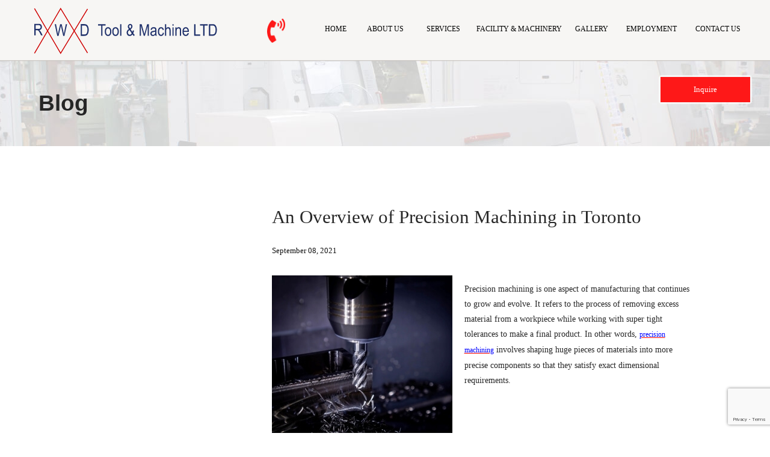

--- FILE ---
content_type: text/html; charset=UTF-8
request_url: https://rwdtool.com/an-overview-of-precision-machining-in-toronto/blog.html
body_size: 4209
content:
<!DOCTYPE html PUBLIC "-//W3C//DTD XHTML 1.0 Transitional//EN" "http://www.w3.org/TR/xhtml1/DTD/xhtml1-transitional.dtd">

<html xmlns="http://www.w3.org/1999/xhtml" xml:lang="en" lang="en">
    <head>
        <title>An Overview of Precision Machining in Toronto</title>
        <meta name="description" content="Precision machining is one aspect of manufacturing that continues to grow and evolve." />
        <meta http-equiv="Content-Type" content="text/html; charset=utf-8" />
        <meta name="viewport" content="width=device-width, initial-scale=1, maximum-scale=1" />
        <link rel="apple-touch-icon" sizes="180x180" href="/images/apple-touch-icon.png">
<link rel="icon" type="image/png" sizes="32x32" href="/images/favicon-32x32.png">
<link rel="icon" type="image/png" sizes="16x16" href="/images/favicon-16x16.png">
        <link rel="stylesheet" type="text/css" href="/css/style.css" />
        <script type="text/javascript" src="/js/jquery.js"></script>
        <script type="text/javascript" src="/js/common.js"></script>

        <!-- Fancy Box -->
        <link
            rel="stylesheet"
            href="https://cdnjs.cloudflare.com/ajax/libs/fancybox/3.5.7/jquery.fancybox.min.css"
            integrity="sha512-H9jrZiiopUdsLpg94A333EfumgUBpO9MdbxStdeITo+KEIMaNfHNvwyjjDJb+ERPaRS6DpyRlKbvPUasNItRyw=="
            crossorigin="anonymous"
            referrerpolicy="no-referrer"
        />
        <script
            src="https://cdnjs.cloudflare.com/ajax/libs/fancybox/3.5.7/jquery.fancybox.min.js"
            integrity="sha512-uURl+ZXMBrF4AwGaWmEetzrd+J5/8NRkWAvJx5sbPSSuOb0bZLqf+tOzniObO00BjHa/dD7gub9oCGMLPQHtQA=="
            crossorigin="anonymous"
            referrerpolicy="no-referrer"
        ></script>
        <script type="text/javascript" src="/js/hcOffCanvasNav.js"></script><link rel="stylesheet" type="text/css" href="/css/hcOffCanvasNav.css" /><link href="/css/blog-new.css?t=1769130567" rel="stylesheet" type="text/css"><link rel="canonical" href="https://rwdtool.com/an-overview-of-precision-machining-in-toronto/blog.html" /><link rel="canonical" href="https://rwdtool.com/an-overview-of-precision-machining-in-toronto/blog.html" /><link rel="stylesheet" href="/css/quote.css" type="text/css"><link href="/css/jquery-filestyle.css" rel="stylesheet" type="text/css"><script type="text/javascript" src="/js/jquery.filestyle.js"></script>

        <script>
            (function (i, s, o, g, r, a, m) {
                i['GoogleAnalyticsObject'] = r;
                (i[r] =
                    i[r] ||
                    function () {
                        (i[r].q = i[r].q || []).push(arguments);
                    }),
                    (i[r].l = 1 * new Date());
                (a = s.createElement(o)), (m = s.getElementsByTagName(o)[0]);
                a.async = 1;
                a.src = g;
                m.parentNode.insertBefore(a, m);
            })(window, document, 'script', 'https://www.google-analytics.com/analytics.js', 'ga');

            ga('create', 'UA-78370579-1', 'auto');
            ga('send', 'pageview');
        </script>
        <script src="https://www.google.com/recaptcha/api.js?render=6Lc3a98bAAAAAFigWPLlNHD92B3g-XGQ1QLuiTmB"></script>
    </head>

    <body>
        <div class="header">
            <div>
                <div class="logo">
                    <a href="/">
                        <img src="/images/logo-main-vector.svg" alt="logo-main-vector.svg" border="0" />
                    </a>
                </div>

                <div class="top-cell">
                    <a href="tel:+19057381050"><img src="/images/cellphone.png" alt="cellphone.png" /> <span>905.738.1050</span></a>
                </div>

                <div class="top-menu">
                    <div class="tm-main tm-item">
                        <a href="/contact.html" class="tm-link tm-contact">Contact Us</a>
                    </div>
                    <div class="tm-main tm-item">
                        <a href="/employment.html" class="tm-link tm-employment">Employment</a>
                    </div>
                    <!-- <div class="tm-sep"></div> -->
                    <div class="tm-main tm-item">
                        <a href="/conventional-parts-toronto.html" class="tm-link tm-gallery">Gallery</a>
                    </div>
                    <!-- <div class="tm-sep"></div> -->
                    <div class="tm-main tm-item">
                        <a href="/custom-cnc-machine-parts-toronto.html" class="tm-link tm-facility">Facility &amp; Machinery</a>
                    </div>
                    <!-- <div class="tm-sep"></div> -->
                    <div class="tm-main tm-item">
                        <a href="/services.html" class="tm-link tm-services">Services</a>
                    </div>
                    <!-- <div class="tm-sep"></div> -->
                    <div class="tm-main tm-item">
                        <a href="/machining-machine-shop-toronto.html" class="tm-link tm-about">About Us</a>
                    </div>
                    <!-- <div class="tm-sep"></div> -->
                    <div class="tm-main tm-item">
                        <a href="/home.html" class="tm-link tm-home">Home</a>
                    </div>
                    <br class="clear" />
                </div>
                <div class="pull-wp">
                    <a href="#" id="pull"></a>
                </div>
                <div class="pull-menu">
                    <a href="/home.html">Home</a>
                    <a href="/machining-machine-shop-toronto.html">About Us</a>
                    <a href="/services.html">Services</a>
                    <a href="/custom-cnc-machine-parts-toronto.html">Facility &amp; Machinery</a>
                    <a href="/conventional-parts-toronto.html">Gallery</a>
                    <a href="/blog.html">Blog</a>
                    <a href="/employment.html">Employment</a>
                    <a href="/contact.html">Contact Us</a>
                </div>
            </div>
        </div>
        <div class="wp-content">
            <div class="subheader bg-blog">
                <div class="quote">
                    <a href="javascript:;" data-fancybox data-src="#qoute-popup" data-options='{"touch" : false}' class="quote-link">Inquire</a>
                </div>
                <div class="block-ttl">Blog</div>
            </div>
            <div class="block">
    <div class="blog-thumbs">
        <div class="inner-txt ma"><div class="blog-page">
    <div class="blogs-page__layout">
        <div class="blogs-page__nav">
            <div class="blogs-page__nav-block"></div>
        </div>
        <div class="blog-wp blog-wp-in ma">
            <div class="blog-L inner-block global-wrapper">
                <!-- <div class="blog-L"> -->
                <h1 class="blog-heading">An Overview of Precision Machining in Toronto</h1>
                <div class="blog-date">September 08, 2021</div>
                
                <div class="blog-txt">                    <div class="blog-par img-L" id="206">
                        <img class="bl-img" src="/images/blog/an-overview-of-precision-machining-in-toronto-794526.jpg" alt="An Overview of Precision Machining in Toronto" title="An Overview of Precision Machining in Toronto" />
                        
                        <p><span style="font-size:14px">Precision machining is one aspect of manufacturing that continues to grow and evolve. It refers to the process of removing excess material from a workpiece while working with super tight tolerances to make a final product. In other words, <a href="https://rwdtool.com/conventional-cnc-precision-machining-toronto.html" target="_blank"><span style="color:#0000FF">precision machining</span></a>&nbsp;involves shaping huge pieces of materials into more precise components so that they satisfy exact dimensional requirements.</span></p>

<p>&nbsp;</p>

<p>&nbsp;</p>

                        <br class="clear" />
                    </div>                    <div class="blog-par img-L" id="309">
                        
                        <h2 class="blog-par-ttl">Precision machining involves various other metalworking processes such as milling, cutting, and turning.</h2>
                        <h2>&nbsp;</h2>

<p><span style="font-size:14px">These processes are often done with the use of CNC machines as they boast higher levels of precision. With that said, skillful machinists are still required to oversee the process as they must ensure strict adherence to the blueprints created either by CAD or CAM software programs. These machining technologies create 3D diagrams or outlines needed to accurately produce the final product.</span></p>

<p><span style="font-size:14px">In addition, precision machining&nbsp;also has the ability to work with various materials such as glass, plastics, steel, bronze, and other metals. Depending on the specific materials required and the project size, different tools and techniques are also used. This is why machinists must be highly-skilled and knowledgeable about various CNC machines and techniques. The project may require them to utilize any combination of tools and methods to get the job done. Indeed, the demand for high quality precision machining in Toronto continues to rise, especially as the following industries grow:</span></p>

<ul>
	<li><span style="font-size:14px">Medical device manufacturing</span></li>
	<li><span style="font-size:14px">Automotive manufacturing</span></li>
	<li><span style="font-size:14px">Aeronautical engineering</span></li>
	<li><span style="font-size:14px">Ship making</span></li>
	<li><span style="font-size:14px">Robotics</span></li>
</ul>

<p><span style="font-size:14px">Ultimately, it is not enough to have the ability to run or operate a CNC machine. Machinists must also be competent in many other aspects such as technical drawings, product specifications, computer-aided machining, CAD and CAM software, and material properties and metal working theory. At RWD Tool and Machine, we train our technicians to have these attributes as we take customer satisfaction seriously. Every project is treated with the utmost care as we continue on our lifelong journey of being the top machinists in the country.</span></p>

                        <br class="clear" />
                    </div></div>
            </div>

            <br class="clear" />
        </div>
    </div>
</div>

</div>
    </div>
</div>



        </div>
        <footer class="footer">
            <section class="u-footer block">
                <div class="f-logo">
                    <img src="/images/logo-vector.svg" alt="logo-vector.svg" />
                </div>

                <div>
                    <label class="ft-lbl">Sitemap</label>
                    <div class="f-links">
                        <ul>
                            <li><a href="/home.html">Home</a></li>
                            <li><a href="/machining-machine-shop-toronto.html">About Us</a></li>
                            <li><a href="/services.html">Services</a></li>
                            <li><a href="/custom-cnc-machine-parts-toronto.html">Facility &amp; Machinery</a></li>
                        </ul>
                        <ul>
                            <li><a href="/conventional-parts-toronto.html">Gallery</a></li>
                            <li><a href="/blog.html">Blog</a></li>
                            <li><a href="/employment.html">Employment</a></li>
                            <li><a href="/contact.html">Contact Us</a></li>
                        </ul>
                    </div>
                </div>
                <div>
                    <label class="ft-lbl">Contact Us</label>

                    <div class="f-contact">
                        <p>
                            151 Buttermill Avenue <br />
                            Vaughan,<br />
                            Ontario L4K 3X5
                        </p>
                        <p>
                            Phone: 905.738.1050<br />
                            Fax: 905.738.6036
                        </p>
                    </div>
                </div>

                <div>
                    <label class="ft-lbl">Find Us</label>
                    <div class="f-socials flex">
                        <a href="https://www.facebook.com/pg/RWD-Tool-689918677689216/posts/?ref=page_internal" target="_blank"
                            ><img src="/images/socials/Facebook_n.png" alt="Facebook_n.png" title="Facebook"
                        /></a>
                        <a href="https://twitter.com/rwdmachining" target="_blank"><img src="/images/socials/Twitter_n.png" alt="Twitter_n.png" title="Twitter" /></a>
                        <a href="https://www.youtube.com/channel/UCnpuPmZQllKYG-jcqdvyfOQ?view_as=subscriber" target="_blank"
                            ><img src="/images/socials/Youtube_n.png" alt="Youtube_n.png" title="YouTube"
                        /></a>
                        <a href="https://www.linkedin.com/company/rwd-tool-and-machine/" target="_blank"
                            ><img src="/images/socials/LinkedIN_n.png" alt="LinkedIN_n.png" title="LinkedIn"
                        /></a>
                    </div>
                </div>
            </section>
            <section class="b-footer block">
                <div class="signature">&copy;2026 RWD. All right Reserved</div>
                <div class="vestra-links"><a href="//www.vestrainet.com" target="_blank">Vestra Inet</a> - <a href="//www.vestrainet.com" target="_blank">SEO Toronto</a></div>
            </section>
        </footer>

        
<section class="qoute-popup" id="qoute-popup" style="display: none">
    <div>
        <div class="q-left">
            <div class="q-left__title">Quote Request</div>
            <form action="/quote.html" method="POST">
                <input type="hidden" name="q_subject" value="Inquiry form submission from ">
                <input type="text" placeholder="Name" name="q_name" />
                <input type="text" placeholder="Company Name" name="q_company" />

                <input type="tel" placeholder="Phone number" name="q_phone" />
                <input type="email" placeholder="Email" name="q_email" />

                <textarea placeholder="I am looking for" name="q_message"></textarea>

                <div class="file-upload">
                    <span class="file-name">Attach file</span>
                    <label for="q-file">
                        <input type="file" id="q-file" name="q_pdf" />
                    </label>
                </div>
                <div class="q-msg"></div>
                <button class="button red q-submit">SEND A QUOTE</button>
            </form>
        </div>

        <div class="q-right">
            <div class="q-right__title">
                <span>looking for</span> <br />
                a reliable & <br />
                stable partner?
            </div>
        </div>
    </div>
</section>

    </body>
</html>


--- FILE ---
content_type: text/html; charset=utf-8
request_url: https://www.google.com/recaptcha/api2/anchor?ar=1&k=6Lc3a98bAAAAAFigWPLlNHD92B3g-XGQ1QLuiTmB&co=aHR0cHM6Ly9yd2R0b29sLmNvbTo0NDM.&hl=en&v=PoyoqOPhxBO7pBk68S4YbpHZ&size=invisible&anchor-ms=20000&execute-ms=30000&cb=emzgzr4sm3xs
body_size: 48835
content:
<!DOCTYPE HTML><html dir="ltr" lang="en"><head><meta http-equiv="Content-Type" content="text/html; charset=UTF-8">
<meta http-equiv="X-UA-Compatible" content="IE=edge">
<title>reCAPTCHA</title>
<style type="text/css">
/* cyrillic-ext */
@font-face {
  font-family: 'Roboto';
  font-style: normal;
  font-weight: 400;
  font-stretch: 100%;
  src: url(//fonts.gstatic.com/s/roboto/v48/KFO7CnqEu92Fr1ME7kSn66aGLdTylUAMa3GUBHMdazTgWw.woff2) format('woff2');
  unicode-range: U+0460-052F, U+1C80-1C8A, U+20B4, U+2DE0-2DFF, U+A640-A69F, U+FE2E-FE2F;
}
/* cyrillic */
@font-face {
  font-family: 'Roboto';
  font-style: normal;
  font-weight: 400;
  font-stretch: 100%;
  src: url(//fonts.gstatic.com/s/roboto/v48/KFO7CnqEu92Fr1ME7kSn66aGLdTylUAMa3iUBHMdazTgWw.woff2) format('woff2');
  unicode-range: U+0301, U+0400-045F, U+0490-0491, U+04B0-04B1, U+2116;
}
/* greek-ext */
@font-face {
  font-family: 'Roboto';
  font-style: normal;
  font-weight: 400;
  font-stretch: 100%;
  src: url(//fonts.gstatic.com/s/roboto/v48/KFO7CnqEu92Fr1ME7kSn66aGLdTylUAMa3CUBHMdazTgWw.woff2) format('woff2');
  unicode-range: U+1F00-1FFF;
}
/* greek */
@font-face {
  font-family: 'Roboto';
  font-style: normal;
  font-weight: 400;
  font-stretch: 100%;
  src: url(//fonts.gstatic.com/s/roboto/v48/KFO7CnqEu92Fr1ME7kSn66aGLdTylUAMa3-UBHMdazTgWw.woff2) format('woff2');
  unicode-range: U+0370-0377, U+037A-037F, U+0384-038A, U+038C, U+038E-03A1, U+03A3-03FF;
}
/* math */
@font-face {
  font-family: 'Roboto';
  font-style: normal;
  font-weight: 400;
  font-stretch: 100%;
  src: url(//fonts.gstatic.com/s/roboto/v48/KFO7CnqEu92Fr1ME7kSn66aGLdTylUAMawCUBHMdazTgWw.woff2) format('woff2');
  unicode-range: U+0302-0303, U+0305, U+0307-0308, U+0310, U+0312, U+0315, U+031A, U+0326-0327, U+032C, U+032F-0330, U+0332-0333, U+0338, U+033A, U+0346, U+034D, U+0391-03A1, U+03A3-03A9, U+03B1-03C9, U+03D1, U+03D5-03D6, U+03F0-03F1, U+03F4-03F5, U+2016-2017, U+2034-2038, U+203C, U+2040, U+2043, U+2047, U+2050, U+2057, U+205F, U+2070-2071, U+2074-208E, U+2090-209C, U+20D0-20DC, U+20E1, U+20E5-20EF, U+2100-2112, U+2114-2115, U+2117-2121, U+2123-214F, U+2190, U+2192, U+2194-21AE, U+21B0-21E5, U+21F1-21F2, U+21F4-2211, U+2213-2214, U+2216-22FF, U+2308-230B, U+2310, U+2319, U+231C-2321, U+2336-237A, U+237C, U+2395, U+239B-23B7, U+23D0, U+23DC-23E1, U+2474-2475, U+25AF, U+25B3, U+25B7, U+25BD, U+25C1, U+25CA, U+25CC, U+25FB, U+266D-266F, U+27C0-27FF, U+2900-2AFF, U+2B0E-2B11, U+2B30-2B4C, U+2BFE, U+3030, U+FF5B, U+FF5D, U+1D400-1D7FF, U+1EE00-1EEFF;
}
/* symbols */
@font-face {
  font-family: 'Roboto';
  font-style: normal;
  font-weight: 400;
  font-stretch: 100%;
  src: url(//fonts.gstatic.com/s/roboto/v48/KFO7CnqEu92Fr1ME7kSn66aGLdTylUAMaxKUBHMdazTgWw.woff2) format('woff2');
  unicode-range: U+0001-000C, U+000E-001F, U+007F-009F, U+20DD-20E0, U+20E2-20E4, U+2150-218F, U+2190, U+2192, U+2194-2199, U+21AF, U+21E6-21F0, U+21F3, U+2218-2219, U+2299, U+22C4-22C6, U+2300-243F, U+2440-244A, U+2460-24FF, U+25A0-27BF, U+2800-28FF, U+2921-2922, U+2981, U+29BF, U+29EB, U+2B00-2BFF, U+4DC0-4DFF, U+FFF9-FFFB, U+10140-1018E, U+10190-1019C, U+101A0, U+101D0-101FD, U+102E0-102FB, U+10E60-10E7E, U+1D2C0-1D2D3, U+1D2E0-1D37F, U+1F000-1F0FF, U+1F100-1F1AD, U+1F1E6-1F1FF, U+1F30D-1F30F, U+1F315, U+1F31C, U+1F31E, U+1F320-1F32C, U+1F336, U+1F378, U+1F37D, U+1F382, U+1F393-1F39F, U+1F3A7-1F3A8, U+1F3AC-1F3AF, U+1F3C2, U+1F3C4-1F3C6, U+1F3CA-1F3CE, U+1F3D4-1F3E0, U+1F3ED, U+1F3F1-1F3F3, U+1F3F5-1F3F7, U+1F408, U+1F415, U+1F41F, U+1F426, U+1F43F, U+1F441-1F442, U+1F444, U+1F446-1F449, U+1F44C-1F44E, U+1F453, U+1F46A, U+1F47D, U+1F4A3, U+1F4B0, U+1F4B3, U+1F4B9, U+1F4BB, U+1F4BF, U+1F4C8-1F4CB, U+1F4D6, U+1F4DA, U+1F4DF, U+1F4E3-1F4E6, U+1F4EA-1F4ED, U+1F4F7, U+1F4F9-1F4FB, U+1F4FD-1F4FE, U+1F503, U+1F507-1F50B, U+1F50D, U+1F512-1F513, U+1F53E-1F54A, U+1F54F-1F5FA, U+1F610, U+1F650-1F67F, U+1F687, U+1F68D, U+1F691, U+1F694, U+1F698, U+1F6AD, U+1F6B2, U+1F6B9-1F6BA, U+1F6BC, U+1F6C6-1F6CF, U+1F6D3-1F6D7, U+1F6E0-1F6EA, U+1F6F0-1F6F3, U+1F6F7-1F6FC, U+1F700-1F7FF, U+1F800-1F80B, U+1F810-1F847, U+1F850-1F859, U+1F860-1F887, U+1F890-1F8AD, U+1F8B0-1F8BB, U+1F8C0-1F8C1, U+1F900-1F90B, U+1F93B, U+1F946, U+1F984, U+1F996, U+1F9E9, U+1FA00-1FA6F, U+1FA70-1FA7C, U+1FA80-1FA89, U+1FA8F-1FAC6, U+1FACE-1FADC, U+1FADF-1FAE9, U+1FAF0-1FAF8, U+1FB00-1FBFF;
}
/* vietnamese */
@font-face {
  font-family: 'Roboto';
  font-style: normal;
  font-weight: 400;
  font-stretch: 100%;
  src: url(//fonts.gstatic.com/s/roboto/v48/KFO7CnqEu92Fr1ME7kSn66aGLdTylUAMa3OUBHMdazTgWw.woff2) format('woff2');
  unicode-range: U+0102-0103, U+0110-0111, U+0128-0129, U+0168-0169, U+01A0-01A1, U+01AF-01B0, U+0300-0301, U+0303-0304, U+0308-0309, U+0323, U+0329, U+1EA0-1EF9, U+20AB;
}
/* latin-ext */
@font-face {
  font-family: 'Roboto';
  font-style: normal;
  font-weight: 400;
  font-stretch: 100%;
  src: url(//fonts.gstatic.com/s/roboto/v48/KFO7CnqEu92Fr1ME7kSn66aGLdTylUAMa3KUBHMdazTgWw.woff2) format('woff2');
  unicode-range: U+0100-02BA, U+02BD-02C5, U+02C7-02CC, U+02CE-02D7, U+02DD-02FF, U+0304, U+0308, U+0329, U+1D00-1DBF, U+1E00-1E9F, U+1EF2-1EFF, U+2020, U+20A0-20AB, U+20AD-20C0, U+2113, U+2C60-2C7F, U+A720-A7FF;
}
/* latin */
@font-face {
  font-family: 'Roboto';
  font-style: normal;
  font-weight: 400;
  font-stretch: 100%;
  src: url(//fonts.gstatic.com/s/roboto/v48/KFO7CnqEu92Fr1ME7kSn66aGLdTylUAMa3yUBHMdazQ.woff2) format('woff2');
  unicode-range: U+0000-00FF, U+0131, U+0152-0153, U+02BB-02BC, U+02C6, U+02DA, U+02DC, U+0304, U+0308, U+0329, U+2000-206F, U+20AC, U+2122, U+2191, U+2193, U+2212, U+2215, U+FEFF, U+FFFD;
}
/* cyrillic-ext */
@font-face {
  font-family: 'Roboto';
  font-style: normal;
  font-weight: 500;
  font-stretch: 100%;
  src: url(//fonts.gstatic.com/s/roboto/v48/KFO7CnqEu92Fr1ME7kSn66aGLdTylUAMa3GUBHMdazTgWw.woff2) format('woff2');
  unicode-range: U+0460-052F, U+1C80-1C8A, U+20B4, U+2DE0-2DFF, U+A640-A69F, U+FE2E-FE2F;
}
/* cyrillic */
@font-face {
  font-family: 'Roboto';
  font-style: normal;
  font-weight: 500;
  font-stretch: 100%;
  src: url(//fonts.gstatic.com/s/roboto/v48/KFO7CnqEu92Fr1ME7kSn66aGLdTylUAMa3iUBHMdazTgWw.woff2) format('woff2');
  unicode-range: U+0301, U+0400-045F, U+0490-0491, U+04B0-04B1, U+2116;
}
/* greek-ext */
@font-face {
  font-family: 'Roboto';
  font-style: normal;
  font-weight: 500;
  font-stretch: 100%;
  src: url(//fonts.gstatic.com/s/roboto/v48/KFO7CnqEu92Fr1ME7kSn66aGLdTylUAMa3CUBHMdazTgWw.woff2) format('woff2');
  unicode-range: U+1F00-1FFF;
}
/* greek */
@font-face {
  font-family: 'Roboto';
  font-style: normal;
  font-weight: 500;
  font-stretch: 100%;
  src: url(//fonts.gstatic.com/s/roboto/v48/KFO7CnqEu92Fr1ME7kSn66aGLdTylUAMa3-UBHMdazTgWw.woff2) format('woff2');
  unicode-range: U+0370-0377, U+037A-037F, U+0384-038A, U+038C, U+038E-03A1, U+03A3-03FF;
}
/* math */
@font-face {
  font-family: 'Roboto';
  font-style: normal;
  font-weight: 500;
  font-stretch: 100%;
  src: url(//fonts.gstatic.com/s/roboto/v48/KFO7CnqEu92Fr1ME7kSn66aGLdTylUAMawCUBHMdazTgWw.woff2) format('woff2');
  unicode-range: U+0302-0303, U+0305, U+0307-0308, U+0310, U+0312, U+0315, U+031A, U+0326-0327, U+032C, U+032F-0330, U+0332-0333, U+0338, U+033A, U+0346, U+034D, U+0391-03A1, U+03A3-03A9, U+03B1-03C9, U+03D1, U+03D5-03D6, U+03F0-03F1, U+03F4-03F5, U+2016-2017, U+2034-2038, U+203C, U+2040, U+2043, U+2047, U+2050, U+2057, U+205F, U+2070-2071, U+2074-208E, U+2090-209C, U+20D0-20DC, U+20E1, U+20E5-20EF, U+2100-2112, U+2114-2115, U+2117-2121, U+2123-214F, U+2190, U+2192, U+2194-21AE, U+21B0-21E5, U+21F1-21F2, U+21F4-2211, U+2213-2214, U+2216-22FF, U+2308-230B, U+2310, U+2319, U+231C-2321, U+2336-237A, U+237C, U+2395, U+239B-23B7, U+23D0, U+23DC-23E1, U+2474-2475, U+25AF, U+25B3, U+25B7, U+25BD, U+25C1, U+25CA, U+25CC, U+25FB, U+266D-266F, U+27C0-27FF, U+2900-2AFF, U+2B0E-2B11, U+2B30-2B4C, U+2BFE, U+3030, U+FF5B, U+FF5D, U+1D400-1D7FF, U+1EE00-1EEFF;
}
/* symbols */
@font-face {
  font-family: 'Roboto';
  font-style: normal;
  font-weight: 500;
  font-stretch: 100%;
  src: url(//fonts.gstatic.com/s/roboto/v48/KFO7CnqEu92Fr1ME7kSn66aGLdTylUAMaxKUBHMdazTgWw.woff2) format('woff2');
  unicode-range: U+0001-000C, U+000E-001F, U+007F-009F, U+20DD-20E0, U+20E2-20E4, U+2150-218F, U+2190, U+2192, U+2194-2199, U+21AF, U+21E6-21F0, U+21F3, U+2218-2219, U+2299, U+22C4-22C6, U+2300-243F, U+2440-244A, U+2460-24FF, U+25A0-27BF, U+2800-28FF, U+2921-2922, U+2981, U+29BF, U+29EB, U+2B00-2BFF, U+4DC0-4DFF, U+FFF9-FFFB, U+10140-1018E, U+10190-1019C, U+101A0, U+101D0-101FD, U+102E0-102FB, U+10E60-10E7E, U+1D2C0-1D2D3, U+1D2E0-1D37F, U+1F000-1F0FF, U+1F100-1F1AD, U+1F1E6-1F1FF, U+1F30D-1F30F, U+1F315, U+1F31C, U+1F31E, U+1F320-1F32C, U+1F336, U+1F378, U+1F37D, U+1F382, U+1F393-1F39F, U+1F3A7-1F3A8, U+1F3AC-1F3AF, U+1F3C2, U+1F3C4-1F3C6, U+1F3CA-1F3CE, U+1F3D4-1F3E0, U+1F3ED, U+1F3F1-1F3F3, U+1F3F5-1F3F7, U+1F408, U+1F415, U+1F41F, U+1F426, U+1F43F, U+1F441-1F442, U+1F444, U+1F446-1F449, U+1F44C-1F44E, U+1F453, U+1F46A, U+1F47D, U+1F4A3, U+1F4B0, U+1F4B3, U+1F4B9, U+1F4BB, U+1F4BF, U+1F4C8-1F4CB, U+1F4D6, U+1F4DA, U+1F4DF, U+1F4E3-1F4E6, U+1F4EA-1F4ED, U+1F4F7, U+1F4F9-1F4FB, U+1F4FD-1F4FE, U+1F503, U+1F507-1F50B, U+1F50D, U+1F512-1F513, U+1F53E-1F54A, U+1F54F-1F5FA, U+1F610, U+1F650-1F67F, U+1F687, U+1F68D, U+1F691, U+1F694, U+1F698, U+1F6AD, U+1F6B2, U+1F6B9-1F6BA, U+1F6BC, U+1F6C6-1F6CF, U+1F6D3-1F6D7, U+1F6E0-1F6EA, U+1F6F0-1F6F3, U+1F6F7-1F6FC, U+1F700-1F7FF, U+1F800-1F80B, U+1F810-1F847, U+1F850-1F859, U+1F860-1F887, U+1F890-1F8AD, U+1F8B0-1F8BB, U+1F8C0-1F8C1, U+1F900-1F90B, U+1F93B, U+1F946, U+1F984, U+1F996, U+1F9E9, U+1FA00-1FA6F, U+1FA70-1FA7C, U+1FA80-1FA89, U+1FA8F-1FAC6, U+1FACE-1FADC, U+1FADF-1FAE9, U+1FAF0-1FAF8, U+1FB00-1FBFF;
}
/* vietnamese */
@font-face {
  font-family: 'Roboto';
  font-style: normal;
  font-weight: 500;
  font-stretch: 100%;
  src: url(//fonts.gstatic.com/s/roboto/v48/KFO7CnqEu92Fr1ME7kSn66aGLdTylUAMa3OUBHMdazTgWw.woff2) format('woff2');
  unicode-range: U+0102-0103, U+0110-0111, U+0128-0129, U+0168-0169, U+01A0-01A1, U+01AF-01B0, U+0300-0301, U+0303-0304, U+0308-0309, U+0323, U+0329, U+1EA0-1EF9, U+20AB;
}
/* latin-ext */
@font-face {
  font-family: 'Roboto';
  font-style: normal;
  font-weight: 500;
  font-stretch: 100%;
  src: url(//fonts.gstatic.com/s/roboto/v48/KFO7CnqEu92Fr1ME7kSn66aGLdTylUAMa3KUBHMdazTgWw.woff2) format('woff2');
  unicode-range: U+0100-02BA, U+02BD-02C5, U+02C7-02CC, U+02CE-02D7, U+02DD-02FF, U+0304, U+0308, U+0329, U+1D00-1DBF, U+1E00-1E9F, U+1EF2-1EFF, U+2020, U+20A0-20AB, U+20AD-20C0, U+2113, U+2C60-2C7F, U+A720-A7FF;
}
/* latin */
@font-face {
  font-family: 'Roboto';
  font-style: normal;
  font-weight: 500;
  font-stretch: 100%;
  src: url(//fonts.gstatic.com/s/roboto/v48/KFO7CnqEu92Fr1ME7kSn66aGLdTylUAMa3yUBHMdazQ.woff2) format('woff2');
  unicode-range: U+0000-00FF, U+0131, U+0152-0153, U+02BB-02BC, U+02C6, U+02DA, U+02DC, U+0304, U+0308, U+0329, U+2000-206F, U+20AC, U+2122, U+2191, U+2193, U+2212, U+2215, U+FEFF, U+FFFD;
}
/* cyrillic-ext */
@font-face {
  font-family: 'Roboto';
  font-style: normal;
  font-weight: 900;
  font-stretch: 100%;
  src: url(//fonts.gstatic.com/s/roboto/v48/KFO7CnqEu92Fr1ME7kSn66aGLdTylUAMa3GUBHMdazTgWw.woff2) format('woff2');
  unicode-range: U+0460-052F, U+1C80-1C8A, U+20B4, U+2DE0-2DFF, U+A640-A69F, U+FE2E-FE2F;
}
/* cyrillic */
@font-face {
  font-family: 'Roboto';
  font-style: normal;
  font-weight: 900;
  font-stretch: 100%;
  src: url(//fonts.gstatic.com/s/roboto/v48/KFO7CnqEu92Fr1ME7kSn66aGLdTylUAMa3iUBHMdazTgWw.woff2) format('woff2');
  unicode-range: U+0301, U+0400-045F, U+0490-0491, U+04B0-04B1, U+2116;
}
/* greek-ext */
@font-face {
  font-family: 'Roboto';
  font-style: normal;
  font-weight: 900;
  font-stretch: 100%;
  src: url(//fonts.gstatic.com/s/roboto/v48/KFO7CnqEu92Fr1ME7kSn66aGLdTylUAMa3CUBHMdazTgWw.woff2) format('woff2');
  unicode-range: U+1F00-1FFF;
}
/* greek */
@font-face {
  font-family: 'Roboto';
  font-style: normal;
  font-weight: 900;
  font-stretch: 100%;
  src: url(//fonts.gstatic.com/s/roboto/v48/KFO7CnqEu92Fr1ME7kSn66aGLdTylUAMa3-UBHMdazTgWw.woff2) format('woff2');
  unicode-range: U+0370-0377, U+037A-037F, U+0384-038A, U+038C, U+038E-03A1, U+03A3-03FF;
}
/* math */
@font-face {
  font-family: 'Roboto';
  font-style: normal;
  font-weight: 900;
  font-stretch: 100%;
  src: url(//fonts.gstatic.com/s/roboto/v48/KFO7CnqEu92Fr1ME7kSn66aGLdTylUAMawCUBHMdazTgWw.woff2) format('woff2');
  unicode-range: U+0302-0303, U+0305, U+0307-0308, U+0310, U+0312, U+0315, U+031A, U+0326-0327, U+032C, U+032F-0330, U+0332-0333, U+0338, U+033A, U+0346, U+034D, U+0391-03A1, U+03A3-03A9, U+03B1-03C9, U+03D1, U+03D5-03D6, U+03F0-03F1, U+03F4-03F5, U+2016-2017, U+2034-2038, U+203C, U+2040, U+2043, U+2047, U+2050, U+2057, U+205F, U+2070-2071, U+2074-208E, U+2090-209C, U+20D0-20DC, U+20E1, U+20E5-20EF, U+2100-2112, U+2114-2115, U+2117-2121, U+2123-214F, U+2190, U+2192, U+2194-21AE, U+21B0-21E5, U+21F1-21F2, U+21F4-2211, U+2213-2214, U+2216-22FF, U+2308-230B, U+2310, U+2319, U+231C-2321, U+2336-237A, U+237C, U+2395, U+239B-23B7, U+23D0, U+23DC-23E1, U+2474-2475, U+25AF, U+25B3, U+25B7, U+25BD, U+25C1, U+25CA, U+25CC, U+25FB, U+266D-266F, U+27C0-27FF, U+2900-2AFF, U+2B0E-2B11, U+2B30-2B4C, U+2BFE, U+3030, U+FF5B, U+FF5D, U+1D400-1D7FF, U+1EE00-1EEFF;
}
/* symbols */
@font-face {
  font-family: 'Roboto';
  font-style: normal;
  font-weight: 900;
  font-stretch: 100%;
  src: url(//fonts.gstatic.com/s/roboto/v48/KFO7CnqEu92Fr1ME7kSn66aGLdTylUAMaxKUBHMdazTgWw.woff2) format('woff2');
  unicode-range: U+0001-000C, U+000E-001F, U+007F-009F, U+20DD-20E0, U+20E2-20E4, U+2150-218F, U+2190, U+2192, U+2194-2199, U+21AF, U+21E6-21F0, U+21F3, U+2218-2219, U+2299, U+22C4-22C6, U+2300-243F, U+2440-244A, U+2460-24FF, U+25A0-27BF, U+2800-28FF, U+2921-2922, U+2981, U+29BF, U+29EB, U+2B00-2BFF, U+4DC0-4DFF, U+FFF9-FFFB, U+10140-1018E, U+10190-1019C, U+101A0, U+101D0-101FD, U+102E0-102FB, U+10E60-10E7E, U+1D2C0-1D2D3, U+1D2E0-1D37F, U+1F000-1F0FF, U+1F100-1F1AD, U+1F1E6-1F1FF, U+1F30D-1F30F, U+1F315, U+1F31C, U+1F31E, U+1F320-1F32C, U+1F336, U+1F378, U+1F37D, U+1F382, U+1F393-1F39F, U+1F3A7-1F3A8, U+1F3AC-1F3AF, U+1F3C2, U+1F3C4-1F3C6, U+1F3CA-1F3CE, U+1F3D4-1F3E0, U+1F3ED, U+1F3F1-1F3F3, U+1F3F5-1F3F7, U+1F408, U+1F415, U+1F41F, U+1F426, U+1F43F, U+1F441-1F442, U+1F444, U+1F446-1F449, U+1F44C-1F44E, U+1F453, U+1F46A, U+1F47D, U+1F4A3, U+1F4B0, U+1F4B3, U+1F4B9, U+1F4BB, U+1F4BF, U+1F4C8-1F4CB, U+1F4D6, U+1F4DA, U+1F4DF, U+1F4E3-1F4E6, U+1F4EA-1F4ED, U+1F4F7, U+1F4F9-1F4FB, U+1F4FD-1F4FE, U+1F503, U+1F507-1F50B, U+1F50D, U+1F512-1F513, U+1F53E-1F54A, U+1F54F-1F5FA, U+1F610, U+1F650-1F67F, U+1F687, U+1F68D, U+1F691, U+1F694, U+1F698, U+1F6AD, U+1F6B2, U+1F6B9-1F6BA, U+1F6BC, U+1F6C6-1F6CF, U+1F6D3-1F6D7, U+1F6E0-1F6EA, U+1F6F0-1F6F3, U+1F6F7-1F6FC, U+1F700-1F7FF, U+1F800-1F80B, U+1F810-1F847, U+1F850-1F859, U+1F860-1F887, U+1F890-1F8AD, U+1F8B0-1F8BB, U+1F8C0-1F8C1, U+1F900-1F90B, U+1F93B, U+1F946, U+1F984, U+1F996, U+1F9E9, U+1FA00-1FA6F, U+1FA70-1FA7C, U+1FA80-1FA89, U+1FA8F-1FAC6, U+1FACE-1FADC, U+1FADF-1FAE9, U+1FAF0-1FAF8, U+1FB00-1FBFF;
}
/* vietnamese */
@font-face {
  font-family: 'Roboto';
  font-style: normal;
  font-weight: 900;
  font-stretch: 100%;
  src: url(//fonts.gstatic.com/s/roboto/v48/KFO7CnqEu92Fr1ME7kSn66aGLdTylUAMa3OUBHMdazTgWw.woff2) format('woff2');
  unicode-range: U+0102-0103, U+0110-0111, U+0128-0129, U+0168-0169, U+01A0-01A1, U+01AF-01B0, U+0300-0301, U+0303-0304, U+0308-0309, U+0323, U+0329, U+1EA0-1EF9, U+20AB;
}
/* latin-ext */
@font-face {
  font-family: 'Roboto';
  font-style: normal;
  font-weight: 900;
  font-stretch: 100%;
  src: url(//fonts.gstatic.com/s/roboto/v48/KFO7CnqEu92Fr1ME7kSn66aGLdTylUAMa3KUBHMdazTgWw.woff2) format('woff2');
  unicode-range: U+0100-02BA, U+02BD-02C5, U+02C7-02CC, U+02CE-02D7, U+02DD-02FF, U+0304, U+0308, U+0329, U+1D00-1DBF, U+1E00-1E9F, U+1EF2-1EFF, U+2020, U+20A0-20AB, U+20AD-20C0, U+2113, U+2C60-2C7F, U+A720-A7FF;
}
/* latin */
@font-face {
  font-family: 'Roboto';
  font-style: normal;
  font-weight: 900;
  font-stretch: 100%;
  src: url(//fonts.gstatic.com/s/roboto/v48/KFO7CnqEu92Fr1ME7kSn66aGLdTylUAMa3yUBHMdazQ.woff2) format('woff2');
  unicode-range: U+0000-00FF, U+0131, U+0152-0153, U+02BB-02BC, U+02C6, U+02DA, U+02DC, U+0304, U+0308, U+0329, U+2000-206F, U+20AC, U+2122, U+2191, U+2193, U+2212, U+2215, U+FEFF, U+FFFD;
}

</style>
<link rel="stylesheet" type="text/css" href="https://www.gstatic.com/recaptcha/releases/PoyoqOPhxBO7pBk68S4YbpHZ/styles__ltr.css">
<script nonce="HJIydXvh84AbH1ZniamkqA" type="text/javascript">window['__recaptcha_api'] = 'https://www.google.com/recaptcha/api2/';</script>
<script type="text/javascript" src="https://www.gstatic.com/recaptcha/releases/PoyoqOPhxBO7pBk68S4YbpHZ/recaptcha__en.js" nonce="HJIydXvh84AbH1ZniamkqA">
      
    </script></head>
<body><div id="rc-anchor-alert" class="rc-anchor-alert"></div>
<input type="hidden" id="recaptcha-token" value="[base64]">
<script type="text/javascript" nonce="HJIydXvh84AbH1ZniamkqA">
      recaptcha.anchor.Main.init("[\x22ainput\x22,[\x22bgdata\x22,\x22\x22,\[base64]/[base64]/[base64]/[base64]/[base64]/UltsKytdPUU6KEU8MjA0OD9SW2wrK109RT4+NnwxOTI6KChFJjY0NTEyKT09NTUyOTYmJk0rMTxjLmxlbmd0aCYmKGMuY2hhckNvZGVBdChNKzEpJjY0NTEyKT09NTYzMjA/[base64]/[base64]/[base64]/[base64]/[base64]/[base64]/[base64]\x22,\[base64]\\u003d\x22,\x22F0ElWzzDiXc9fcKBVjTCksO/wobCg8OoPsK0w4lORMKLXsKlfXMaNxTDrAZ8w6MywpLDrMObEcORXcOpQXJ5UgbCtQQ5wrbCqWPDnTlNbHkrw552YsKjw4FVZxjChcOndcKgQ8OIIsKTSnRGfA3DnHDDucOIW8KkY8O6w4nChw7CncKsajQYMljCn8KtTAgSNlokJ8Kcw7jDkw/CvDTDhw48wrQiwqXDjiXCsClNc8O1w6jDvk7DhMKEPQLCtz1gwo7DqsODwoVHwpEoVcOrwonDjsO/A2FNZgDCgD0ZwqklwoRVE8K5w5PDp8Otw60Yw7cfTzgVanzCkcK7KDTDn8OtesKmTTnCv8KBw5bDv8OeJcORwpE8TxYbwqbDnMOcUV/CocOkw5TCvsOIwoYaD8KMeEoVNVx6A8O6asKZWsO+RjbCiCvDuMOsw5N8WSnDgsOvw4vDtzNlScONwoNqw7JFw78lwqfCn0sYXTXDqmDDs8OIecOswpl4wqzDpsOqwpzDrsODEHNQVG/Dh2cjwo3DqwgcOcO1P8Kvw7XDl8ODwrnDh8KRwocdZcOhwpzCl8KMUsKdw4IYeMK1w5zCtcOAcMK/[base64]/CgcKzwoXDjHDCj3XCksK2woNfw682w7gEwqk5wrfDhzwQHsOVYsOIw6LCoit5w45hwp0bPsO5wrrCqAjCh8KTFsOtY8KCwqHDqEnDoCtowozClMOYw5kfwqlUw6fCssOdUTrDnEV3JVTCugzCuhDCuxFyPhLCi8KkNBxJwprCmU3DhMO7G8K/L1Nrc8Omb8KKw5vChVvClcKQHcObw6PCqcKtw4NYKmXClMK3w7Fsw63DmcOXIsKVbcKawrfDr8Oswp0+ZMOwb8KjU8Oawqwhw49iSkprRRnCg8KZF0/[base64]/[base64]/DqQTCm2cBw7oiHWfDh8KTw53DhMO4QmXDpAPDmsKxw63DmVBBY8KewqtNw7bDlSrDgsKawqQwwqorbmbCpyoUZwvDssKuYsOSIsKgwovCtS42ccODwocpw7nCuW0qdsOQwq4QwqbDscKFw5F9wqkWATxKw4wLKynCv8KNwqY/w4zDojgIwroHfTRWfHvCu089wozDjcKmXsKwDsOefi/[base64]/[base64]/[base64]/CosKhJHjCu8OywqwVwo3CpSPCmAUZw6YVGcKzwpgpwpc0CErCjcKzw50qwqPDrgXDlHp+NnDDssOoBS8Awqd9woNaYQLDgDvDvsKHw6AKw4/DrXo+w6U2wopjOFnCj8OZwocewrlLwpEQw5ASwo8/[base64]/w5kLwo7DiiEKNMODw6rDnsKaw7HDp8K3FsKUNsOhK8O9dMK8PsKlw5PCrcOJSMKcbU9nworCpMKdEMKqYcOZTCbDiDfChsOmwojDrcOcISJ7w4fDnMO0wrlxw7nCvcOAwrPClMKCfXPCk0DCpjHCpAHDssKjbnXDilhYe8Kew44/C8OrfMO6w60kw4TDrXfDtENkw7HDnsOBwpYCRMKaZAQWL8KRAGLCjWHDmMOiYnwwIcKnGyI+wpkQPzDDpUFNI1rCvMOAwoIoUETCgUfCgFDDhic8w7V3w6nDmsOGwq3DrMKww5vDnRLCmsKGIW7CvcOtAcK7w5Q+O8KAQMOKw6cUw40eKRbDqgvCkFE6a8KgJX/CmjjCunFAV1dtw78lw6tWwrs7w7jDpC/DsMKrw7kpfMKseUnCmygQwq3DoMORQWt5RMOQOsKbYkDDtsKFFhdzw705JMKOQcK2IlhDK8O4w63DqmZ3wpMNwqrCjnXCkSnCjSIuQ2vCg8OmwqXCssKzSmnCg8O7YVEoO14rw47Cl8KCPcKpPyrCoMK3A1IbAC8Uw6cTLMKJwp/ChsOGwp5nXcOmLW4Pw4nCkiVeb8Ovwq/CjnR4Tyh6w4zDhsOfDcOaw7fCuCpXMMKwf3jDon3CkUZAw4kpAsO3RMOTwr3Cvz3DiGoXCsOvwpNmbMO5w4PDisKOwq1NCz4vwqTClMKVUwpOFQ/CtRtcdsKdW8OfPEULwrnDnznDpsO7asO7ecOkHsOpVcOPMMOXwpkKwpltCkPCky8VazvDqjXDvlEywow1LzFjQyM8HiHCi8K5asO6L8KZw5bDnyDCvifDscOPwr7DhHdqw5HCgcOiw7ofJMKGc8OmwrXCpSnCqQ/DmSgXasK2TmjDqQxoAsKJw7ckw5hzS8KWWB4Qw5TCvTtLbSgFw5rDlMK7fjPChMO7wobDkcOOw6MfBxxJwpfCp8Kaw714PsOJw4bDmMKaJcKPw4TCp8O8wo/CtVMWHsKawpt5w5phOcKNwqvCssKkGxDCkcOsaAPCm8K9XAHChMKiw7bCkXbDuz7CpcOIwoV3w6LCk8Otdj3DrSvCrV7ChsOvw6fDtT/DsXEiwrk7BMOQXsOyw4DDlT3DoVrDjRbDkQ1XIVgXwpEmwrbChyk2RcOBA8Oyw6dncz0gwoo7TyXDnQXDqsKKw7/Dh8Kpw7dWwq14wolheMKew7Uiw6rDicKrw6Qpw43Co8KXRsOxXcOJIMOMaS45w6lEw6M9AcOPwp1+XQDCn8K4PsKQODjCrsOKwqnDojvCmMKdw6EKwrQ+wpMpw5vCnRY1PcKhYn19HMKUwqJwEzoAwofCiT/[base64]/Cn8Osw7xDcVEvdsOwexVVPkIew6LCsMK7b1BpVV90L8K/wotJw6d5w7hqwpY9w6HCmW4zLcOpwr0EQMOFwr7Cmz8xw4fClFTCvcKQNF3CosOoYw4yw5ZXw4J6w4BkWMKofsOmI2bCjMOmN8K+Zi4XcsK6wqZzw6ACKMOERUEuwofCv083IcKRdkzCkG7Dv8KGw5/Cv1JvR8KRM8KNJznDh8OjFQjCjMOdd0DDn8KWYUnDucKMKSvClAzDvhjCtkjDmF3Dk2I0wrLCqMOJc8KTw4IbwrFlwqnCgsKOJnVKDxBYwpvClsKxw5gZw5XCsmPCmkA4A0HDmcKrXx/DosKuBkzDrcKzan3DpBzDgsOmCwfClyfDpsKfwqRqIsOaGQxXw7FFw4jCiMKbw7E1IBIZwqLDuMKIP8KRwrfDpsO4w7lZw6gVNTlMIxvDmcO6VWfChcO/w4zCh0zCjTjCisKIA8Ktw6FWw7bCqVtTFQIXw67Ch03DhcK2w5/[base64]/[base64]/DksOafAlbwofCrFVMEXTChMKywoPDssO0w4/DiMKWw7TDrsO6woMNXGHCq8KyKnsmO8ODw44Gwr7DuMOXw6XCuHHDsMKsw7bCl8KewpQMRsK8MVfDv8KLYMKhYcOjwq/DtAxIw5JNwrcoC8K/ViHCksKTw67CjSDCuMKIwo7Dg8OVVwt2wpPCoMKvw6vDoDpLwrttWcK1wr0lPsOew5V5wp4BBGUeTAbDsDFZYlJtw5t5w7XDlsK2wozDlC1lwpZTwpw1Jl0IwqvDjcKmX8OBAsKDVcKQXFY0wrJEw7vDmEPDsyfCqGUlFMKowq5qKcO+wqt0wpDCnU/Dv1M6wo7DhMKVw6bCjcOML8OiwozDl8OjwotzZMOrVzZvw63CnMOLwrTCmGoKByEAHMKwB1HCjcKNcirDksKuwrHDlMKXw67ClsO2d8Oaw5PDuMOBT8K7WcKAwpYtMVbCuT5EasK7w6jDjsKbccO/[base64]/Ct8KBfCVEG01EwpDCkcOUKyzCsFvDhHgGaMOTWMK/[base64]/CgsKHTMKaTsKAdGvCh8KGwp/[base64]/[base64]/ClMOPZ33CqE0Dw6Ahw6PDm8OCEF7DpMOOXlrDpsKCwqzCjsOAwqPCuMOHdcKXI0XDvcOOFMKHwowQfjPDr8Kxwq0YcMKTwofDuwZUXcOwWMOjwqbCsMK2TAPCscKPQcK/w5HDqlfChSPDlcKNNkQSw7jDhcKVOX4Mw5lhw7J7KsKAw7EVMsKzw4DDtQ/Cr1MkE8KAwrzCpQsYwrzCuX41wpBpw74owrUGEkfDuSPCs3zChMOXa8O/PMK8w6HCscOyw6MewrrCssKdLcO7wpt9w78KEgZKezICwrPCu8KIKQHDt8KmVsKtCMKaWHrCk8OswpDDi1YyaQ3DqMKXeMOowpd7WRbDhRlpwp/DhWvCtDvCgsKNbMOQZ3TDoBbDoj3DiMODw4jCiMKZwqbCsDcSw5LDr8KYJsOXw49SbcKocsK0w6hFAMKJwoRSecKfwq3CpTYILEbCr8OoSxBdw7YKw5fChsK/Y8KhwrhCwrDCrMOeDVkYLsKGH8OuwpbDqmzCtsKawrfDocO5a8KFw57DsMOuTAzDucK5CsKRwrEoISgsRMO/w5FcJ8OUwoHCl3PDlsK2ZgrDiEzDs8KRDcKfw6PDosKiw5MBw4saw7Qbw5wQwoDDoFdGwq7DssOQc0JJw65swrNYw6Jqw4YTKcO5wrPCgS4DRcKhO8KIw6rDq8KJZAbCswjDnsOdQsKPZV7CnsOKwrjDj8OzH1PDnkdIwpoyw4LCmVoOw4g8WCHDqMKBA8Oxwo/CiCdywociIhjCkynCoAs0PcOlNB3DkTnClXTDrMKnf8KES1nDi8OkASEuWsKPaQrChMObV8OCT8OqwqpaShnDj8KfLsOyCcOtwoDDtcKTwr7Dkk7Cnng9YcOFW0/DgMKuwqwMwoXCj8KfwqDCuAsjw6MewqrCi2XDhCAIJChAMsKOw4bDkMONXcKvZsO6aMO1dwV0dEdxCcKfwo1Tbh7DncK+wp7CsEofw4rCpwpTbsKTGh/DscKvwpLDuMOccVxGSsOeLn3CnTFow5rCucKUdsOIw4rDoFjCoQrCvTTDtz7DpMKhw7XDgcKLwp8rwp7CkxLDq8KgA11Cwrlfw5LDjMOEw7jDmsOvwqFaw4TDlcK5GhHDoU/[base64]/CgA3DrRDDlMOeaMOqE2zCnDcMOsOdGwUew5rClsO6UTnDmcOJw5xmbHzDrMK/w5TDhsO5w6x+N3rCsTnCrcKFPWZOO8KZM8O+w4TDucKUQQgGwosLwpTCn8OGdMKsV8KRwqw5cwrDs2wMfsO9w4FYw43Dt8OvUMKawpDDswptdEjDosOaw5PCmT3Dq8O/RsOgB8OdQivDgsK+wobDm8OWwo/Ct8K/Ew/DrG9DwpYycsKCOMO5QRrCjjEDZB0OwrrCqkcdcChgZMOxEMKswqYlwrZvY8KEEhjDvWfDksKyYUzDvBBLP8KrwoHCqGrDlcO8w7xFeCfCicKowqbDiVk1w5rDtgTDvsOew7nCnh3DsGvDtMK/w4guIcOLFcK3w65CelHCnmoJa8O0w6gmwqfDkEvDuW7CvMOhw4bCiRfCmsO6wpvCtMK8ElMQEMKpwozDqMOicEvChSrDpsKJBHzCj8KRCcOBw6LCvifDmMOnw67CuDxtw4UYw6LCo8Onwq7CmGBUYy/[base64]/[base64]/CgiDCksOKwp3Cnw3CmMOaw6HDrMKEw79Rw5l0fcOZaHbCpMOEwpHCp1rCksO/w73DlH4ULcOJw5LDkxnCkVvCi8KrFHTDphTCm8OcbW7CvnhqXMOcwqDDnRMVcgfDsMKMw4A4DXUiwpzCjDrDn0NrClBrw4rDtAA9WHlmMQrCtgBdw5/DuX/CnyvDlcKTwofDjkU3wq1WXMOHw47DuMKWwrDDmlk7w7xgw5DDiMKyEWkIw47DkcKpwqHCiRjDkcOTZQ8jwrpDC1Ilw4fDjkxAw6x7wo8mBcKRLgchwpUJCcOkw4hUH8KuwrrCosO5wo0aw4fCr8OafcKew57Dp8ODYMO/E8KMwoclwpXDtGJSBVLDkRo0GxTDtsKGwqnCh8OxworClMKewrfCpWk9w6DDu8KvwqbDlQVtPcKFazUGVTzDgDbDiHrCicK1EsOZSQYNFsOnwpp0T8K/cMOYwqxAQcKewo/DqsKiw7kjR205UXM6w4rDnzYeWcKseVbDr8OoeFDCjQHCucOtw6YPw5nDi8KhwoE0dsKiw4Uvwp7CnUrChsOfwoY7OsOaRTbCgsOIViFWwqZXbXfDlMORw5TDmMOLwo8kfMO7YA8Pwroqw7BAwoXDqSYlbsO2w7TDpsK8w77Ci8KEw5LDskUBw7/ChsOxw7YlE8O/wrciw7PCt0LDhMKPwpDDriA3w6pmwr3DuCzCicKhwohjeMO+wqbDjsOiaQnCuB9FwrLCjG9GKsO5wpoFZnrDicKdBz7CiMOnSsKxNMOPOsKaPWjDpcOLwo/CkMK4w77CtDVPw4xMw5dSwrkaEsKewpcHeUXCmsOBOWXCvBZ8IRoxERLCuMKgwpnCs8OUwrTDs1/[base64]/CgWV4w5QVw6rDkcOif24Jwp/CoXciOgkqw6PDoMKNM8OEw63DrcOzwrjDrsKgwqoIwohGMl9+RMOvwqnDnQ82w43DhMKaYMK/w6bDjcKKwoDDhsKrwr/[base64]/w4fCssOSwrN9w5ZDw7FeHBfDmUvDlMKgw6PDhsKQw5oGw5rCuBTCjyBLwqLCmsKhBntCwoMYwrPCmz0NasOaDsOsR8O0ZsOWwpfDjGDDgcOvw7TDnVUyB8O8P8OFFzDCiRtzOMKjUsK/w6bDiHoNBXLDncK4w7TDjMKywqpNPw7DqFbCpBsLF25Jwr5IBsOfw6PDnsKTwqLCpsKRw4PCrMOlaMKjwrMIccKlAAxFUU/DuMKWw78Iwqtbwo0RXcOGwrTDvTdWwpgIbVhtwpZqw6QTKsKLM8OYw63ClMKaw6tuw5vCn8OBw63Dm8OxdxrDmSvDgwkdUDR3BV3CnsO9f8KdIsOaAsO9bcO8Z8O8MsOgw5DDgQd1RsKGdVUGw6HCqS/CjcO1wrnDoj7DvxMWw4Igw5LCqUYZwrvCtcKDwq7Di0/DmXDDkRLCu1Q8w5PCg043F8KwWD/DpMOpB8KZw63DkmkmU8O7ZVnDun7DoBo4w6wzw4DChR/ChVvDvXnDnVQ7cMOCEMKpGcOxVVDDh8OYwqdjw6fCjsOFwrfDosKtw4jCisK3w6vDpcK1w4BOTUxtFXjCjsKSSW5cwr5jwr0sw5nCtynCisObMWPCrQTCoFPCsGw6WwXDi1FhKTpHwp0Hw7AsSAzDocOtw67Do8OrFRltw7JDNsKAw4oSwoV4a8K9w7/[base64]/CkcOyZ8OHwrYpwqJlwqEiw7jCqXjCgyFWXRg+ZmrChArDlEbDvB9EGMOBwo5Tw7jDkAzCl8K8wqvDtcOqYUTDvcOdwrwnwrPClMKtwqxURMKbQsOuw73ClMOYwq9Ow5k3HcKzwr3CoMOcXMKaw6k4LcK/wpMsejnDrDnDkMOJbcOVe8OQwrXDkkAGXMO6QsOzwrg/[base64]/[base64]/CqGNBScKTwpIIw55ZwrYUQCvCrGTDviVmw5vCocKuwqDChnMTwpJJDFjDux3CksOXWcOIwprDtArCkcOSw4MzwpAJwrtvL2zCvgk+JsOMwqg/SVXDvsKzwop9w5ElE8KsRMKCMxJtwrtOw6ZEwr0iw71nw6JhwofDi8KKKMOIUMOuwo1/YcKoV8K9wq14wqbCmMO1woLDr2fDkMKeYggUesKfwrnDo8OyZsO/wonClzkKw64dw6NVwp/CoWnDhsO4eMO2WcOjaMODAsOeSMOTw5HCl17CqsK+w7nCo2jClEvClDDCh1bCo8OPwpMtB8OrLcK7AsKvw452w4dswpsWw6BBw58MwqowH1l8XsOHwrsBw4/DsBdrMnMbwqvCmh86wrAewoFOwobClsOEw7zCmiB6w4xLKsKwHMOFT8KqP8KbSFjDkBNHaRhNwqXCvMK0csOYM1fDgsKqScObw5F2wprCtFbCgMOpwpfCjDjCjMKvwpHClnXDrW7ChcO2w5/DnsKcI8OSH8KFw7ZrF8KTwpoowrDCocKjdsO2wojDk2NcwqPDoQ4Sw4ZswqPCmxc3w5HDvsOUw6xBHsKdWcOEdXbChjVTaEAqO8O3c8KYwqwEOUTDuT/[base64]/[base64]/wp/DscOKK0XCigIKwqREw4bDu8K/[base64]/Bk7DscOAw6olw7zDtBbDmnbDgDnCmcOfcjp7DwgBbiRdS8Ojw6EYNTYGD8K/asO9RsOGw5lhAEUEYnRAwp3CmsKfQHEaQzTDrsK0wr0kw7PDuldkwrp5BTEDf8O/wrsOGMOWMnt3w7vDm8KFwq1NwrNYw4NyCMOOw7bDhMOSYMOpOXh0woTDuMO1w4HDuhrDjirDmsOdf8OwLy5Zw4zCpsOOwoAyOiJGwrTDgQ7CocO6DsO8wqxSbU/DpCzCmz9VwqJmXyFbw4cOw5HDrcKwQHPClXbDvsOySgnDnyfDjcOfw65cw5DCo8K3MnrDgBYxEgjCtsO/wpvCusKJwrhFZcO6Y8OJwrt/JhQXZsOVwrIOw4BdPXU4QBowZ8K8w7U3fRMqbWzCrMK9HsK/wpPDtkLCvcKPRjHDrgjCrH8ELcOvw4ccw5TCgMKWwpp/w4Ffw7ESBlY5IU9eKVvCnsKgd8OVehsjS8OcwoYiTcORwo9ndcKsGz5uwqlADMOhwqvCmcOzWDd3w4luw7XCm0/CisKlw4NmHRvCuMKzw5/CoC1xLsKUwozDilDDqcKGwoovw55qZ2bCusKQwo/CslDCgMOCZsOxF1Ruw7fChmIUOXpDwpR8w7vDlMOxwrnDpcK5wpHCqkTDhsKyw6Qbwp4+w7tTQcO3w6/ChR/CiC3Co0BaPcK2asKyYEpiw4Q5XcKbwpIHwrodfsKiw7pBw4V+fsK9w5JVAsKvF8Krw7JNw64QaMKHwqh8TE1Say8Bw5MRfknDvA1/[base64]/Cm8OiwpkBwpQAe8KKw4gIJXAUVMKDT0/[base64]/DomBvw4UCXGRNX8KkbcKsGMOuwprCgsKBwrjCiMKtI183w5VtDMOzw6zCn2QkdMOlR8O+e8OSw4/Cj8Onw7PDvT4EDcKrGcKdbl8Kwp/DvMOgAcKmRsKRPmAAw5jDr3AIJxE3wobCsjrDncKEw43DsHHCvsOuBzbCo8KjE8KmwqzCk1VFY8KyNsORVMKUOMOHw4DCvH/CuMKufFsowphpBMOoN3QCIsKZG8O6w4zDjcKrw4HCksOAAcKfekkOwrvDkcKRw5Y/[base64]/CoCHDu8O9CQnCn8OsGx98wop+wrV4wr8jw67DsAlKw6XDiCPDnMK8Dh7DsygxwrLDly8fGwHDvAYvdMKVdnPCtkQBw4rDnsKrwp4kS1bDi1wVO8K/OcO/wobDujvCuUPDkcK4B8OPw7TCh8ONw4NTIxvDuMKETMKSw5B/D8Kew5MWwpLDnMKYH8KRw546w5w7YMKHfmXChcOLwqVew7rCpcKyw4nDucO0LgXDhsKPCRTCuHDCiEjCl8KBw4gsfsO3SUJEbyNQPmkRw5/CsQcqw4fDmEHDkcOewq8fw47CtVYdDRjDoV0ZD0/Dgjk4w4gdJW/CusOPwpPCjjNaw4htw7nDv8KmwrvCrGPCgsO5wqEdwpLClsO6QMK1NhcSw6YeH8O5VcOEQ2RiT8K5wrfCgRbDhhByw7ZUMcKnw7PDnsOAw4RvQsOlw7nCnV/DlFgMQlI1w4pVKWnCjMKNw7ETMhtgUFAcwolkw4UfE8KAHzBHwpIrw75EdxHDjsOawpFNw7TDgEN0Y8K0ay1/[base64]/Cj8O3w73Dl3pCwrsZEUzCscKtw7FhKcKaUWF3wox6csOWwrTDlX4TwovDvn7DvMODwqonGjjCm8KawqMRGSzCi8O3WcKXYMO2w7Uyw4UFNzvDr8OtDMOuGMOQb2jDh15rw4PCqcKATHDCp2/Dl3VCw7jCgwk9I8O/F8O5wpPCvHwMwrnDp03DsWbCjW/[base64]/DggDCv3TCicKnCcOiw7VcBMKUw6lbccOhw4pfWlwqw5VVwofCucKsw7bDrcOYHQlwTcK1wqnCrmXCjcOAGcKSwpjDlsOUw5zChjfDvsO8wrRHMMOXB1UgPsO/DFDDlUBlTMO8KsO+w65kMcKlwr7CixopM1kDw44KwpbDicOkwp7Co8KnaSJJT8K9w6EtwoHDjHtiY8KkwrjCkcKnFCJaDMOqwp1kwpzCnsK/BGzCkXLCpsKQw69Qw7LDocKLcMKuIB3DksOwFEHCvcKfwrTCncKjwp9Zw5fCssK1TcKLaMKLdlzDqcOMacKVwr5NfUZiw7XDmMOUAGY8OcO1w44PwrLCjcOyBsOaw6EXw7QPZEthw791w7V/MxQZwo9wwrrCocKuwrrCp8ObGm7DolHDjsOcw7MZw4xew5sYwp07w7hgw6jDqsOhY8ORXcOuVj17wq7Ck8OAw6HCjsOGw6Mhw6HCpsORdRcQJMKwB8ONMHMjwqnChcOEFMOqITo3w6vCoETCvmteAsKWfh92wrPCocKuw6HDmHpVwpo6wqbDqUrCtiDCqsOXwo/CowcGbsK+wqLDkSTCkwBxw4MqwrHDnMOAIH0yw7YHwqLCr8O/w5xJOE/DjsONIcK9KsKSLksqEAcMNcOQwqseChbCrsKtQsKcYMKlwrnChMOPwqFzKMKUNsKbO01pRcK7QMK4SMK6wqw5PsO+wqbDisO1YVLDsUXCscKVUMKVw5EHwrfDusKhw5fCp8KyVnjDvMOGWnbDncKpw5rDlMOHaETChsKAVMKLwrQrwpfCv8K/QBrCv1hBZ8KcwovCliXCpnx7aXzCqsO8SnnCslDCl8O0LAc6E0XDkQfCj8KeUT3Dm3PDt8OaeMOGw5g/w5bDmMOYwqQjw63DhQAewrjCgkvDtwPCpsKQwpw3fhTDqsKcw7nCj0jDtMKxG8KAwow8OMKbKX/CnMOXwrDCrVPCgF18wpE8TlVgNRI3woVHwqzCkVkJFcKxw5QnaMOnw5XDlcOGwrLCt19Wwq4iwrA9w7lLFwnDlQBNA8KwwovCmyjDizQ+LFnDvcKkDcO+w6HDkyjCtXdLw4lNwq/CiGvDqQPCncKEMcO+wo0WL0XCiMKwEMKGdMKRTMOcVcOWLMK8w77DtmB4w5IOW0A+wpJzwpkBEnUuGMOdacOJwo/DuMOpPQnCuTJhIzjDlDDDrVzChsK7O8KPbF3CgCJhcsKLw4nDnMKew6E9dWZjw5E2fCHCozdqw4wEw79FwpXCrl3Dp8OUwqXDu0LDuTFqwpXDj8O+VcOKGGzDv8Klwrsewr/ChDMqW8KdQsK4wr8dwq0+w6IfXMKfcBdMw7/Dr8OmwrDCm1zDs8KjwqA/w5U/[base64]/Dt8OaNEHCtV3CjHjDvlcjwr/DgcOSe8O1w7XChsOEw4HDpWcew7HCti7Duw7CgTp9w4N8w7HDosOewrjDiMOLfcKFw6nDk8O/wqXDrlxlbk3CtcKcUsOYwoBgJE5mw7B9DknDo8Oew6XDmMOWMWzCnz3Dvk/[base64]/[base64]/[base64]/DiVXDgVluOcKhbFTDnMK9cQTCsC7DrMOjCsOowrsiBivCpmfCrygYwpfDin3Dt8K9wo5RLG15RCcbdRwpacOiwosnfVjCl8OLw5XDqMOxw4fDvl7Dj8KOw4LDrcOYw5UsbmTDums1w5TDkMOVUcOlw7vDqg7CmWkCw643wrNCVsOOwovCtcO/TQtPJQHDoS1ewpHDmcK7w6RYS33CjGgBw4Q3Z8O9woPCvE0hw6ZWccKIwo0LwrYBewVFwqY9LD0BIT/CqMOGw5g6w6/DgABsBcKBfcOewptrGhTCmxRfw7IjR8OBwoh7Ih7DoMOvwpcPXVAKw6jCl3hoVHQHwoI5YMKJe8KPP1J/G8OFeATCn2rCsTt3QAZTfcO0w5DCkxZQw5YuCXMJwrAkQBrCnVbCgcOCOwJBLMKfXsOZwqUZw7XCnMKUfTNFw6TCrA9Swr0/[base64]/[base64]/DtcOiFsOPwqt0w7MKw7/CgcKxw6gXwq/DvsKbScKaw41uw7JjJMOwVT3ChH/Cgk9kw6TCu8KbAQvCl105HHXCh8K+PcOJwpt0w4fDpsK3DilTBcOlFEUoYsOkTSzDoBEww4fDtmcxwq3CkBfDrDYhwpFcwonDncOWw5TCtCwgcsOsXMKUaQFQXD/[base64]/IMOiwp9QXVDDihnCuwPDsgbDs2dGw7ABQcOOwoUUw5EwTF3CtMO9McK+w5vClXHDlA1ew5vDimrCowzCisOwwrXDsjAaIHXDr8Ogw6AjwplHUcKHdRvDocKIwrbDgkAVOirChsO/w553T1rCt8K4w7pbw5DDicKNd3orVcOgw4B/wq/DlMKnDcKiw4DCkcOLw6VHWndIwp3CkCzDmcKeworDvcO4MMOMwqTDrQIwwoHDsFpawrfDjm8nwrVewojDhGRrwrcTw6vDl8OgSxTDgXvCrnHCgwIcw4bDtEjDjT7DrgPCk8Kpw5DChX49bsOiwpnDmVR4woLDgUbCohnCrsKeXMKpWX/CpMOHw6PDgkrDlTtwwq1pwqnDvcOoG8KAQMO1SMOPwqt+w4xqwplnwrIbw6rDqH/DvMKNwrvDrsKew7rDnsORw6pCKAnDmGRtw55aLMKcwpxNSsOdSCNYw70/w4Rrwo/[base64]/[base64]/DvHIxw5dQbcOoE3HDhMK1w41jZsKPJG/CrwlBw5nDqMOgQMOywolIHsK5w6cCZMKdw4pjUcOaH8O/[base64]/w4VSw4vChMONwoUdw4vCh8KHwofDg8KhB8ONwrcIVVFVFcK/DCfDvWnCvSvDl8OgRlA0w7tiw7sUw5HCvStEwrbCm8KmwqwGOcODwqnDpjo0woZmZGjCokQxw7FmDUB/eTDDuwoYIERswpMXw7Rkw7HCl8Kmw6/CpX7DkCcow43Cg2oVZSLCvsKLKzoIwqpxWjbDocOcwrbCujjDtMKiwqshwqfDgMK+T8OVw6t2wpDDksOoasOoB8KJw4nDrgTCgsOFIMKZw4JwwrMHRMO3woAzwoQ0wr3DrwrDlTHDqh5KOcKnbsK6dcKPw74HGFsPKcKwbQ/CuSY+F8KrwqAkIAEuwr7DiEfDsMKzZ8OXwoPDjVfDrcOOwrfCtmoQwp3CpmbDr8O1w555SsOXFsOLw6jClUxXCMKJw4UVFcKfw6V/wpxuDRZ2wqzCpsOtwrUrccKPw4XCiwhiRsOgw4l8McK+wpURBsK7wrvDk3PDm8OkHcOQD3HCqCMbw5zCjkDCtkovw6RwTBYxfxRIwoVAXkQrwrLDvQcPJMOIacOkAw0Pbz7Dt8KVw7tvwo/Crz0uwq3CqHVFKMKmFcK4clDDq3bCu8OoRsKlwqTDrcOAXcKQZsKwEzFzw7BKwpTCoghtecOHwoAywoDCncKxVQzDiMOMwqtdN2fClg9mwq/DuXXDuMOlAsOXKsOYVMOhAyDDuWcfDcK1SMOFwrTDj2ByN8OlwpxvASTCncO8wpXDu8OWK0xhwqbChkzDtjEWw6QIw5tqwpnCnC80w6BEwoJ3w7/[base64]/RzTDr8OYwqwMw7RlesO9fDVhTsOWB1VXw79gwrcsw6HClsOswroAai52wq8jLcKTwoDDgVNCWUdVw6IpVCnCusKvw5gYwownw5LCoMKwwqlrw4lMwpnDqcKww7jCkUnDmsKPRXJyEHkywrgBwp41bsOvwr3CkWgSIU/ChcK1wpcewrkyWsKiw4ZMfHfChj5WwoElw4rCnCnDkBM3w4XCvnDCsCPCgcO8w5w8OyUvw7YnFcO7ZMKhw4vCt0HDuTnDji3DjcOiw4bCgsK2WsOeVsKtw6x/w45FLVMUbcOiPcOxwq0/QUtKFF4LXsKLFGRiagLDhMKtwqYHwokKJzzDjsOmZMO8JMKmw6bDq8K+VgxUw6rDsStXwogQFcKWDcKowqfCiyDCqsOkSMO5wrd6SlzDu8Oow648w5dewrDCtMOtYcKPdRMASsKAw6nCmsO/w7U+TsKLwrjCncKlfwNie8KxwrwDw6V/[base64]/[base64]/Cv8OAYcO8wq/DkHYqEhHCoMKBw6zCnMK0GCMKVxw/MMKwwojCvMO7w6fCmVjCoRjDiMKpwprDoHw3GcKpRMOCbk1/dcO8wroWwoYOalXDtcOAcBB/[base64]/DscKIPcKpw5LClShcw71aw4w/[base64]/OWrDusKvLcOSITBHLsOKcsO6EEPDsndOwqI1wo8DRcODw4nChsKWwr/CqcOJw4kmwrZhw7zDnWHCksOOwrnCjRPCpsOJwpkVW8KWFzLDkcOCAMKtSMKnwqnCvzvCrcK/acK3GkUrw53DqcKzw7gnKsOMw7HCqhbDncKoPMKAw5tuw5HCqcOdwqPCgCwRw5UAw7jDv8O4fsKKw6TCpsOwEcOwaxRzwrcawrdBwrfCizHCjcOSAQs6w5DDmMKMBig0w47CqsOvwoN5w4bDhsKFw5rCmUs+Vl3CrQcSwpnDoMOyExrDpcOVbcKdTMO/wqjDrSJwwpDCsWoyV2vDjcOteUx4RzRDwqRxw50lCsKteMKWaDhCNRPDqsKuVlMjw541w503FMOTcQABw4jDo39Vw6XChSdcwpzCmcKRLiMMUk82YQAHwqTDi8OjwqRkwp7DilTDr8KSP8KFCkvDk8KMWMKhwoHCvjHChMO4aMOrYU/CqWfDqsOYegfCkHjDjsKTV8OuC2t1PUFvCl/CtsKhw60/woNYNiFlw5nCscOJw5HDi8KhwoDCqQkIesOqYFfCgzh9w7HDgsKcRMOyw6TDhTDDs8OSwrN0GsOmwprDs8KjTx4+U8Kbw7/CmHEqWWJTwo/Dv8KuwpNLTD/CkcOsw5fCosKvw7bCoTkKwqh+w6DDrjrDisOKWmFzAGciw59kIcOsw44wJi/DiMKww5nCjXUlHMK/BsKGw7U/[base64]/AMK9GS7CrMKCw49lwrIZw7A8wqrDt8KNw7XCs3DDt1ZPL8OwSilnRUrDo0tFw7zCqAnCq8OsIhkhwowGJV5Vw77CjMOof0HCkE4kYcOhLMK6LcKua8Ocw4t2wrjCpRoTPmHDv1jDq1/CuE5MW8KAw6ZHE8O/[base64]/[base64]/KkFFGcKRw4pHXcKYw4t5w77CuDPDncKDZUHCoR/DlkTCpsO1w58uOMKhwpnDncOib8OQw43DncOjwqt+wqvCpMK2NhVpwpfDniFFVjHClMKYHsK9Iy8ybMKyTcKiGVYew78tLmHCsRnDvw7CnMKJA8KPCsK4w4JkVklpw79ACsOudgYfXSrCocORw6IwJFx8wo96wpPDkhXDucO4w5bDmk1gKgp/ZX8KwpZ4wrJVw44MHsONecOHcsKsRUMGNzjCon8bWMO5aQszwpvCllFuwp3DilHClULDssK6woLCkcOKF8OYS8KJFHvCsnPCvMOBw7XDv8KnHy3DvMO8QsKZwq7DqxnDhsK7TcKrPGFfSjwCJ8KCw7rCtHLCq8O6B8O/w4/CkAbCkMOPwr0xw4Axw7ocJ8KpBiPDqsKxw5PCn8OCw6o+w6Y9LT/DsHoGH8KWwrDCuUTDvMOuT8OQUcOTw68pw6vDsxHDsm0FRcKwRMKYOUUtRsKRTsO4wpgfCcOSXWTDi8KTw5DDmsKeQE/[base64]/Cihwpw6fCpynDnXV1w4Z9IRQBwr0qwqY+aBjDq1lNeMOfw7UXwp7DjcKWLsOEPMK3w6DDnMOpTE5XwrvCkMO1w5cww7rDqUbDnMOtwohZw49dw6/Dr8KIw6gCTULCvhx/w74Awq/Dm8OywoU4AChyw5tnw4nDnSvCmcK/w6R/[base64]/DkzTDv8O3ZMO9fsOewrlVH8KzdMKLw4EBwqPDrQt7w7U6HsOUwpbDrsOSWsOUQsOqZTPCo8KVXMOIw5ZMw5FqFUozUcKqwqDCimPDjGLDrVXDtMOgw7Rqwqwvw53CsXwpU3x/[base64]/CsMO6wqjDqVPCpmbCjcKnw7LCuDHDmnDClx7DlsKmw5vCjsO5DsOQw4kfLMOrRsKcJsO/OMKMw5xLw5cbw47DosKMwrJZS8Kgw6zDtht+QcKKwqR/wrMlwoB+w7p0E8KUU8OQWsO1BUJ5cAttJSbDqA/CgMKlMsKSw7B3NhNmOMOFwrTCozzDhQASIcKcw5/CtcOlw7TDi8OUAsOGw5vDjA3CmsOuw7XDuWgMecOfwpIww4UYwrNOw6ZOwrB7w550XgI+A8KsYcKMw4xtZ8KlwoTDpcKUw7TCpsKnNsKYHzfDucKxTC9tD8O5czrDr8K/[base64]/[base64]/CozHClcOywrbDkn7DumxrNAoIT8KqwolBw57Do8KVwr/CogrCuVFXwp0BZcOhwovCnsKlw7PCsjlvwp5FFcOAwrHDncOJUHwZwrAjKsOwVsKKw7wqT2/DlhATw7TDisKddUtSeDTCi8OKAMOCwojDksOkIsKRw5wzDMOpe2vCq1rDssKOScOpw57Cm8KrwpN0HyQNw6JzVjDDlcOGw6RlJiLDmxnCqsO/wq1DBRcnw5nDphk8wrsgeRLDjMOWw6bClWNQw5Bewp/CvxTDvABhw6XDij/[base64]/[base64]/DhyhUw6DDv8K4WsOoTTwnfwsww77DsEjDuWdmCkzDi8OrVMKww4Usw49pOsKRwrnDojHDiBZ+w68vccO4T8K8w5nDkG9mwr13UwjDgsKyw5bDl0PCtMOHwqVSw6EwEF/CgG0AYwDCg3PCpsKbW8OQKsKbwr3CpMO/w4ZxMsOMwppRa1fDgMKOYwrCvy9cdGDDqcOQw5DCtcKJwrhkw4DCq8KLw7lSw4dtw7Rbw7fCmCZWw7kZw4xTw54CPMOucsKFNcKnw6wQRMKDwoVbDMOXw7cIw5BCwoYBwqfCvsO8CcK7w47CmQ5Pwrgvw7tETxBGwrvDl8Kywo3CoxLCh8OuZMKewpwwc8O/wod4QT/CtcOHwpnCrAXCm8KdK8KBw6HDumDCtcK9wqQtwrvDsTt0aj0LVcOqw7AYwqrCksOlbcOlwqTCvsK/w73CmMOtKQICb8KNFMKSdgY7PEDCoiZnwp0SZ0fDnMK/H8OPVMKHwqIVwrDCvGFYw5/Ci8KmR8OkLjPDm8KnwqBgbDHCi8KKa0JlwowmWMOdw58TwpLCmhvCozzCihTDqsORYcKbwpnCsXvDoMOQwpbClFJ/O8OABcKSw4fDmmnCrcKFf8KXw7nClMKnBHVYwpDCllfDthfDlkg5X8K/V1J2J8KWw6XCpcK6SUTCpEbDvjDCqMKyw5trwo4gU8KHw7rDrsO/[base64]/w6LCucKFw6ULwpwWwqZswo3CucOtw4wUwrPDksOYw7LClD8ZAMOQUMKjY3/DuUE0w6fCmCoTw6LDoQxEwrkAwrvCqQrDojt/UsK1w6lcEsO1XcKaEsKOw6txw4LCt0nDvcOpThNhDg7DkknCjQBvwoxUEsOqFz1UMMOpwpHCqj17w7tJw6TChQlywqfDliwfVCXCsMOvwrQkV8OQw6rClcOgwpUMDknCszwKRmteWsOaMw\\u003d\\u003d\x22],null,[\x22conf\x22,null,\x226Lc3a98bAAAAAFigWPLlNHD92B3g-XGQ1QLuiTmB\x22,0,null,null,null,0,[21,125,63,73,95,87,41,43,42,83,102,105,109,121],[1017145,565],0,null,null,null,null,0,null,0,null,700,1,null,0,\[base64]/76lBhnEnQkZnOKMAhnM8xEZ\x22,0,0,null,null,1,null,0,1,null,null,null,0],\x22https://rwdtool.com:443\x22,null,[3,1,1],null,null,null,1,3600,[\x22https://www.google.com/intl/en/policies/privacy/\x22,\x22https://www.google.com/intl/en/policies/terms/\x22],\x226yUNxpOaC74Iuqu2MqbPqq6ftQRKA75YVpEpB6HkAi0\\u003d\x22,1,0,null,1,1769134168738,0,0,[160,70,75],null,[204,213,42],\x22RC-lfc_JHlSwI9gLA\x22,null,null,null,null,null,\x220dAFcWeA4bmLpv56JRLNjKTvXGYZBqTZSuxOGWCccHvpV08ivPqNfi9HrsiIX5ydEwYwYCRDNZcUgGSBMiQN5T0XFGACFTwzSwQg\x22,1769216968784]");
    </script></body></html>

--- FILE ---
content_type: text/css
request_url: https://rwdtool.com/css/style.css
body_size: 24072
content:
:root {
    --accent-color: #fe1818;
    --secondary-color: #e0e0e0;
    --regular-text-color: #000;
    --first-col-width: 24%;
    --shipped-col-count: 4;
    --unshipped-col-count: 7;
    --mobile-bg-color: #d3d3d3 !important;
    --mobile-text-color: #000 !important;
    --mobile-border-color: rgb(191, 191, 191) !important;
}
* {
    box-sizing: border-box;
}
body {
    margin: 0;
    padding: 0;
    background-color: #fff;
    font-family: Verdana;
    font-size: 10pt;
    color: #282828;
}

A:link,
A:visited {
    font-family: Verdana;
    font-size: 9pt;
    outline: none;
    text-decoration: underline;
    color: #ff0000;
}

A:hover {
    text-decoration: none;
}

p {
    margin: 0;
    padding: 10px 0 0;
    line-height: 25px;
}

ul {
    margin: 20px 0 10px;
    padding: 0 0 0 20px;
    line-height: 25px;
}

ul li {
    padding-bottom: 5px;
}

form {
    margin: 0;
    padding: 0;
}

hr {
    border-bottom: 1px solid #dedede;
    border-left: 0;
    border-right: 0;
    border-top: 0;
}

.fc-accent {
    color: var(--accent-color);
}
.f-upper {
    text-transform: uppercase;
}

.wp {
    width: auto;
    /* max-width: 90%; */
    /* max-width: 1160px;
  _width: 1160px;   */
    /* padding: 0 35px; */
}

.ma {
    margin: 0 auto;
}

.header {
    width: 100%;
    height: 102px;
    position: fixed;
    /* position: sticky; */
    left: 0;
    top: 0;
    z-index: 2;
    background: url(../images/header.png) repeat-x;
    display: flex;
}
.header > div {
    width: 90%;
    margin: 0 auto;
    display: flex;
}
.header .logo {
    /* flex: 1; */
    padding: 10px 20px;
}
.header .top-cell {
    flex: 1;
    display: flex;
    justify-content: center;
    align-items: center;
}
.header .top-cell a {
    display: flex;
    align-items: center;
    color: #333333;
    font-size: 26px;
    text-decoration: none;
    font-weight: 500;
    padding: 0 10px;
}
.header .top-cell a img {
    width: 30px;
    margin-right: 10px;
}
.header .logo img {
    max-width: 100%;
    height: 100%;
    object-fit: scale-down;
    min-width: 300px;
}

.wp-content {
    position: relative;
    z-index: 1;
}

.subheader {
    width: 100%;
    height: 143px;
    margin-top: 100px;
    background-size: cover;
    background-position: center center;
    background-repeat: no-repeat;
}

.bg-about {
    background-image: url(../images/backgrounds/about.jpg);
}

.bg-services {
    background-image: url(../images/backgrounds/services.jpg);
}

.bg-facility-machinery {
    background-image: url(../images/backgrounds/facility-machinery.jpg);
}

.bg-gallery {
    background-image: url(../images/backgrounds/gallery.jpg);
}

.bg-contact {
    background-image: url(../images/backgrounds/contact.jpg);
}

.bg-blog {
    background-image: url(../images/backgrounds/blog.jpg);
}

.top-menu {
    display: flex;
    flex-direction: row-reverse;
    align-items: flex-end;
    height: 70%;
}
.tm-main {
    /* margin-bottom: 15px; */
    padding-bottom: 15px;
    text-transform: uppercase;
}

.tm-main {
    height: 100%;
    position: relative;
    z-index: 10;
    display: flex;
    align-items: flex-end;
    justify-content: center;
    transition: 0.3s ease;
}
.tm-main:hover {
    background-color: rgba(0, 0, 0, 0.152);
}
.tm-main a {
    height: 100%;
    font-weight: 500;
    color: #000;
}
.tm-main.tm-itemS {
    background-color: var(--accent-color);
}
.tm-main.tm-itemS a {
    font-weight: 600;
    color: #fff;
}

.tm-link {
    display: flex;
    align-items: flex-end;
    justify-content: center;
    padding-top: 5px;
    height: 100%;
    text-align: center;
    text-decoration: none;
    font-size: 10pt;
    text-decoration: none !important;
}

.tm-home {
    width: 95px;
}

.tm-about {
    width: 120px;
}

.tm-services {
    width: 103px;
}

.tm-facility {
    width: 176px;
}

.tm-gallery {
    width: 90px;
}

.tm-contact {
    width: 125px;
}

.tm-employment {
    width: 125px;
}

/* .tm-item A.tm-link:link,
.tm-item A.tm-link:visited {
    color: #484848;
}

.tm-item A.tm-link:hover,
.tm-itemS A.tm-link:link,
.tm-itemS A.tm-link:visited {
    color: #ff0000;
} */

.tm-sep {
    float: right;
    width: 1px;
    height: 25px;
    background-color: #bebebe;
}

.pull-wp {
    display: none;
    float: right;
    padding: 25px 10px 0 0;
}

A#pull:link,
A#pull:visited {
    display: block;
    width: 20px;
    height: 20px;
    background: url(../images/pull.png) center center no-repeat #ff0000;
    padding: 12px;
    background-size: 100% 82%;
}

.pull-menu {
    display: none;
    width: 100%;
    position: absolute;
    right: 0;
    top: 102px;
    z-index: 10;
}

.pull-menu A:link,
.pull-menu A:visited {
    display: block;
    text-align: right;
    padding: 10px 15px 10px 5px;
    background: rgba(48, 48, 48, 0.9);
    border-bottom: 1px solid #c3c3c3;
    text-decoration: none;
    color: #fff;
    font-size: 10pt;
}

.pull-menu A:hover {
    background: rgba(0, 0, 0, 0.7);
}

.home {
    padding: 10px 100px 50px;
}

.welcome,
.welcome * {
    padding-bottom: 30px;
    color: #ff0000;
    font-size: 14pt;
    font-weight: normal;
}

.welcome div.company {
    font-size: 30pt;
    color: #262626;
    text-transform: uppercase;
}
.welcome h1 {
    margin: 0;
    padding: 0;
}

.gallery {
    width: 100%;
    padding-top: 50px;
}

.gallery-more {
    float: right;
    padding: 0 10px 0 30px;
}

.btn:link,
.btn:visited {
    display: block;
    text-align: center;
    border-radius: 5px;
    text-decoration: none;
    color: #fff;
    font-size: 10pt;
}

.btn-more:link,
.btn-more:visited {
    width: 85px;
    height: 25px;
    background-color: #ff9600;
    padding-top: 5px;
}

.btn-more:hover {
    color: #000;
}

.gallery-lbl {
    text-align: center;
    font-size: 18pt;
    margin-top: 70px;
    margin-bottom: 30px;
}

.thumb {
    float: left;
    width: 24%;
    padding: 1% 1% 0 0;
}

.thumb A:link,
.thumb A:visited {
    display: block;
    position: relative;
    z-index: 1;
}

.thumb A:link,
.thumb A:visited,
.thumb div {
    display: block;
    overflow: hidden;
    background-color: #fff;
    border: 1px solid #f0f0f0;
}

.thumb-img {
    width: 100%;
}

.footer {
    background-color: #333333;
    padding: 0 20px;
    font-size: 8pt;
    color: #f2f2f2;
}
.u-footer {
    display: flex;
    justify-content: space-between;
}
.u-footer > div {
    /* padding-right: 3%; */
    padding-left: 3%;
}
.u-footer > div:first-of-type {
    padding-right: 3%;
    padding-left: 0;
}
.u-footer > div:not(.u-footer > div:last-of-type) {
    border-right: 1px solid #4f4f4f;
}
.u-footer .f-logo {
    display: flex;
}
.u-footer .f-logo img {
    max-width: 100%;
    min-width: 250px;
}
.u-footer .f-links {
    display: flex;
}
.u-footer .f-links ul {
    list-style: none;
    text-transform: uppercase;
    margin: 0;
    padding: 0;
    padding-right: 50px;
    line-height: normal;
}
.u-footer .f-links ul li {
    height: max-content;
    padding: 0;
}
.u-footer .f-links ul a {
    text-decoration: none;
    color: #bdbdbd;
    transition: 0.3s ease;
    white-space: nowrap;
}
.u-footer .f-links ul li a:hover {
    color: var(--accent-color);
}
.u-footer .f-contact {
    display: flex;
    text-transform: uppercase;
}
.u-footer .f-contact p {
    padding-right: 50px;
    line-height: normal;
    color: #bdbdbd;
}
.u-footer .f-socials a {
    margin-right: 10px;
    transition: 0.3s ease;
}
.u-footer .f-socials a:hover {
    transform: scale(1.1);
}
.ft-lbl {
    display: block;
    padding: 0px 0 20px;
    text-transform: uppercase;
    font-size: 8pt;
    color: #f2f2f2;
    font-weight: bold;
}
.b-footer {
    display: flex;
    color: #bdbdbd;
}
.b-footer a {
    color: #bdbdbd;
    text-decoration: none;
}
.b-footer .signature {
    flex: 1;
}

.clear {
    clear: both;
}

.block-ttl {
    padding-top: 50px;
    font-size: 28pt;
    color: #262626;
    /* text-transform: uppercase; */
    font-weight: normal;
    font-weight: 900;
    /* text-align: center; */
    padding-left: 5%;
    font-family: Arial;
}

.content {
    /* padding: 30px 0 50px; */
    height: auto;
    min-height: 500px;
    _height: 500px;
}

/* .inner-ttl {
    padding: 30px 0 10px;
    font-size: 18pt;
    color: #ff0000;
    text-transform: uppercase;
} */

.cnt-L {
    float: left;
    width: 50%;
    padding-right: 5%;
}

.cnt-F {
    width: 90%;
}

.services {
    width: 100%;
    /* heigh: auto; */
    /* min-height: 1440px; */
    /* _height: 1440px; */
    /* background: url(../images/backgrounds/services-inner.jpg) center top no-repeat; */
}

.pt-30 {
    padding-top: 30px;
}

.points {
    padding: 0 2% 0 3%;
}

.points-L {
    float: left;
    width: 45%;
}

.points li {
    color: #455bae;
}

.points li font {
    color: #282828;
    font-size: 9pt;
}

.facility-gallery {
    width: auto;
    max-width: 522px;
    _width: 522px;
    padding-top: 15px;
}

.main-img img {
    width: 100%;
}

.facility-thumb {
    float: left;
    width: 25%;
    padding-top: 3px;
}

.facility-thumb A:link,
.facility-thumb A:visited {
    display: block;
    width: 99%;
    position: relative;
    z-index: 1;
    text-decoration: none;
}

.fth-img {
    width: 100%;
}

.enlarge {
    position: absolute;
    right: 0;
    bottom: 0;
}

/* [NEW STYLES 08,04,2021] */
.flex {
    display: flex;
}

.block {
    width: 90%;
    margin: 0px auto;
    padding: 30px 0;
}
.text-center {
    text-align: center;
}
.center {
    display: block;
    margin: 0 auto;
}

.col-cnt-2 {
    column-count: 2;
}

.bg-gray {
    background-color: #f2f2f2;
}

.button {
    display: block;
    width: max-content;
    border: none;
    outline: none;
    padding: 10px 25px;
    text-transform: uppercase;
    text-decoration: none !important;
    font-size: 16px;
    transition: 0.3s ease;
    cursor: pointer;
}
.button.red {
    color: #fff;
    background-color: var(--accent-color);
}
.button:hover {
    color: #000;
    background-color: var(--secondary-color);
    box-shadow: 0 5px 15px -5px rgba(0, 0, 0, 0.22);
}

.inner-ttl {
    padding: 30px 0 10px;
    font-size: 24px;
    color: #333333;
    font-weight: 600;
    text-transform: uppercase;
}
.inner-ttl.red {
    color: var(--accent-color);
}

.ip-content {
    display: grid;
    grid-template-columns: 2fr 1fr;
    gap: 50px;
    text-align: left;
    margin-bottom: 70px;
}
.ip-content .r-block {
    width: 100%;
    height: max-content;
    position: relative;
    /* background-image: url(/images/backgrounds/ip-content-bg.jpg); */
}
.ip-content .r-block h3 {
    font-size: 25px;
    margin: 0;
    margin-bottom: 25px;
}
.ip-content .r-block img {
    min-width: 350px;
    max-width: 100%;
}
.ip-content .r-block .button {
    position: absolute;
    bottom: 30px;
    right: 25px;
}

.ip-gallery {
    display: grid;
    /* grid-template-columns: repeat(auto-fit, minmax(200px, 1fr)); */
    grid-template-columns: repeat(4, 1fr);
    gap: 20px;
    margin-bottom: 30px;
}
.ip-gallery.no-mar .ip-gallery-item {
    padding: 0;
}
.ip-gallery-item {
    display: block;
    border: 1px solid #f0f0f0;
    padding: 10px;
    max-height: 235px;
    position: relative;
    transition: 0.3s ease;
    background-color: #fff;
}
.ip-gallery-item img {
    max-width: 100%;
    width: 100%;
    height: 100%;
    display: block;
    object-fit: cover;
    margin: 0 auto;
}
.ip-gallery-item:hover {
    /* box-shadow: 0 0 20px -10px rgba(0, 0, 0, 0.118); */
    box-shadow: 0 0 3px 0 #5a5a5a54 inset, 0 0 20px -5px #48484829;
}
.ip-gallery-item:hover .ip-gallery-zoom {
    transform: scale(1.1);
}
.ip-gallery-zoom {
    position: absolute;
    right: 0;
    bottom: 0;
    width: max-content;
    padding: 5px;
    background-color: var(--secondary-color);
    transition: 0.3s ease;
}

.qoute-popup * {
    box-sizing: border-box;
}
.qoute-popup > div {
    display: grid;
    grid-template-columns: 1fr 1fr;
    min-width: 300px;
    min-height: 300px;
}

.fancybox-content {
    padding: 13px !important;
}
.fancybox-close-small {
    right: 20px !important;
    top: 20px !important;
    opacity: 1 !important;
    padding: 5px !important;
    border: 3px solid #fff !important;
    border-radius: 50% !important;
    color: #fff !important;
}
.q-left {
    padding: 50px;
}
.q-left .q-left__title {
    font-weight: bold;
    margin-bottom: 0.83em;
    color: var(--accent-color);
    font-size: 36px;
    line-height: 42px;
    text-transform: uppercase;
}
.qoute-popup form {
    max-width: 600px;
    display: grid;
    grid-template-columns: 1fr 1fr;
    gap: 35px;
}
.qoute-popup.qp-contact form {
    gap: 15px;
    max-width: unset;
    margin-top: 20px;
}
.qoute-popup form input,
.qoute-popup form textarea {
    width: 100%;
    max-width: 100%;
    background-color: #f2f2f2;
    padding: 15px;
    border: 1px solid transparent;
    outline: none;
    transition: 0.3s ease;
    min-width: 100px;
}
.q-msg {
    display: none;
}
.q-msg.error {
    display: block;
    grid-column: 1/3;
    padding: 15px;
    border: 1px solid rgba(255, 0, 0, 0.268);
    background-color: rgb(255 0 0 / 5%);
}
.q-msg.success {
    display: block;
    grid-column: 1/3;
    padding: 15px;
    border: 1px solid rgba(0, 85, 3, 0.268);
    background-color: rgba(0, 85, 3, 0.111);
}
.qoute-popup form input.error,
.qoute-popup form textarea.error {
    border: 1px solid rgba(255, 0, 0, 0.268);
    background-color: rgb(255 0 0 / 5%);
}
.file-upload {
    grid-column: 1/3;
    background-color: #f2f2f2;
    padding: 15px;
    display: flex;
    align-items: center;
    justify-content: space-between;
    position: relative;
}
.file-upload .file-name {
    width: 300px;
    white-space: nowrap;
    overflow: hidden;
    text-overflow: ellipsis;
}
.file-upload label input {
    opacity: 0;
    position: absolute;
    left: 0%;
    width: 0;
}
.qoute-popup form textarea {
    grid-column: 1/3;
    height: 120px;
    resize: none;
    font-family: Verdana;
}
.q-right {
    display: flex;
    align-items: flex-end;
    background-image: url(/images/backgrounds/quote-bg.jpg);
    background-repeat: no-repeat;
    background-position: center center;
    background-size: cover;
}
.q-right .q-right__title {
    font-weight: 900;
    font-size: 50px;
    line-height: 60px;
    text-shadow: 0px 4px 4px rgba(0, 0, 0, 0.25);
    text-transform: uppercase;
    color: #fff;
    padding: 20px;
}
.q-right .q-right__title span {
    color: var(--accent-color);
}

.about-machinery {
    display: flex;
}
.about-machinery * {
    box-sizing: border-box;
}
.am-L {
    flex: 0;
    min-width: 350px;
}
.am-R {
    flex: 1;
    width: 100%;
}
.am-R > div {
    width: 100%;
    padding: 60px 35px;
}
.am-R > div > div {
    display: grid;
    grid-template-columns: repeat(auto-fit, minmax(200px, 1fr));
    gap: 25px;
    margin-bottom: 30px;
}
.am-R > div > div img {
    display: block;
    max-width: 100%;
    /* margin-right: 25px;
    margin-bottom: 25px; */
}
.points.points-grid {
    display: grid;
    grid-template-columns: repeat(auto-fill, minmax(350px, 1fr));
    column-gap: 40px;
    padding: 0;
}
.points.points-grid li {
    padding: 0;
}

@media screen and (max-width: 1550px) {
    .header .top-cell a {
        font-size: 16px;
    }
}

@media screen and (max-width: 1450px) {
    .header .top-cell {
        justify-content: center;
    }
    .header .top-cell a span {
        display: none;
    }
    .header > div {
        width: 95%;
    }
}

@media screen and (max-width: 1360px) {
    .u-footer .f-contact p,
    .u-footer .f-links ul {
        padding-right: 20px;
    }
}
@media screen and (max-width: 1300px) {
    .header .logo img{
        min-width: 250px;
    }
    .tm-home{
        width: 75px;
    }
    .tm-about{
        width: 90px;
    }
    .tm-facility{
        width: 150px;
    }
    .tm-employment{
        width: 110px;
    }
    .tm-contact{
        width: 110px;
    }
}
@media screen and (max-width: 1200px) {
    .u-footer.block {
        width: 90%;
    }
    .u-footer .f-links {
        flex-direction: column;
    }
}
@media screen and (max-width: 1150px) {
    .header .top-cell {
        justify-content: flex-end;
    }
    .logo {
        padding-left: 10px;
    }
    .pull-wp {
        display: flex;
        align-items: center;
        padding: 0;
    }
    .top-menu {
        display: none;
    }
    .home,
    .wp {
        padding-left: 15px;
        padding-right: 15px;
    }
    .ip-gallery {
        grid-template-columns: repeat(3, 1fr);
    }
}

@media screen and (max-width: 1000px) {
    .ip-content {
        display: block;
    }
    .ip-content .r-block {
        width: 100%;
        margin-top: 30px;
    }
    .ip-content .r-block img {
        min-width: unset;
    }
    .ip-content .r-block .button {
        position: absolute;
        bottom: 30px;
        right: unset;
        left: 25px;
    }
    .u-footer.block {
        flex-wrap: wrap;
    }
    .u-footer .f-logo {
        flex: 1 0 100%;
        border-right: none !important;
        margin-bottom: 20px;
    }
    .q-right h1 {
        font-size: 35px;
        line-height: unset;
    }
}

@media screen and (max-width: 870px) {
    .u-footer {
        justify-content: flex-start;
    }
    .u-footer .f-contact {
        flex-direction: column;
    }
    .u-footer > div {
        margin-top: 20px;
    }
    .q-left {
        padding: 20px;
    }
    .qoute-popup form {
        width: 95%;
        margin: 0 auto;
    }
    .qoute-popup > div {
        grid-template-columns: 1fr;

        margin: 0 auto;
    }
    .q-right {
        display: none;
    }
    .fancybox-close-small {
        border: 3px solid #000 !important;
        color: #000 !important;
    }
}

@media screen and (max-width: 750px) {
    .thumb {
        width: 49%;
    }
    .cnt-L,
    .cnt-F {
        width: 100%;
        padding-right: 0;
    }
    .ip-gallery {
        grid-template-columns: repeat(2, 1fr);
    }
    .about-machinery {
        display: block;
    }
    .header .logo img {
        min-width: 200px;
    }
}

@media screen and (max-width: 500px) {
    /* .qoute-popup {
        display: block !important;
    } */
    .qoute-popup > * {
        width: 100%;
    }
    .qoute-popup > div {
        width: 100%;
    }
    .q-left h1 {
        font-size: 25px;
        width: max-content;
    }
    .qoute-popup form {
        display: block;
    }
    .qoute-popup form input,
    .qoute-popup form .file-upload,
    .qoute-popup textarea {
        margin-bottom: 10px;
    }
    .file-name {
        width: unset !important;
    }
}

@media screen and (max-width: 450px) {
    .thumb {
        width: 99%;
    }
    .logo {
        width: 75%;
        padding-left: 2%;
    }
    .points-L {
        width: 95%;
        margin: 0;
    }
    .facility-thumb {
        width: 50%;
    }
    .block-ttl {
        font-size: 23pt;
        padding-top: 100px;
    }
    .ip-gallery {
        grid-template-columns: repeat(2, 1fr);
    }
    .u-footer.block {
        flex-direction: column;
    }
    .u-footer .f-logo img {
        min-width: unset;
    }
    .u-footer > div:not(.u-footer > div:last-of-type) {
        border: none;
    }
    .b-footer {
        flex-direction: column;
    }
    .b-footer > div {
        text-align: center;
        margin-bottom: 15px;
    }
}

.employment-section {
    padding-bottom: 60px;
}
.employment-section__layout {
    display: grid;
    grid-template-columns: 1fr 1fr;
    grid-gap: 2rem;
}
@media (max-width: 1150px) {
    .employment-section__layout {
        grid-template-columns: 100%;
    }
}
.job-item {
    position: relative;
    padding: 25px 80px 25px 80px;
    border-bottom: 1px solid var(--accent-light);
    transition: 0.3s ease;
    margin-bottom: 15px;
    background-color: #fff;
    box-shadow: 0px 4px 30px rgba(0, 0, 0, 0.1);
}
.job-item__title {
    font-weight: 700;
    font-size: 22px;
    text-transform: uppercase;
    color: var(--accent-color-2);
    border-bottom: 1px solid #c1c1c1;
    padding-bottom: 30px;
}
.job-item__subtitle {
    font-weight: bold;
    font-size: 20px;
    line-height: 24px;
    color: var(--accent-dark);
    margin-top: 30px;
    margin-bottom: 10px;
}
.job-item:hover {
    box-shadow: 0 0 20px -10px rgba(0, 0, 0, 0.535);
}
.job-item-hidden-content {
    display: none;
    padding-bottom: 30px;
}
.job-item-hidden-content ul {
    padding-left: 30px;
}
.job-item > a {
    display: flex;
    align-items: center;
    column-gap: 5px;
    font-weight: 600;
    font-size: 14px;
    line-height: 21px;
    letter-spacing: 0.02em;
    text-transform: uppercase;
    color: var(--accent-color-2);
    margin-top: 60px;
    position: relative;
}
.job-item > a::before {
    content: '';
    position: absolute;
    left: 0;
    top: -30px;
    width: 100%;
    height: 1px;
    background-color: #c1c1c1;
}
.job-item__actions {
    display: flex;
    flex-wrap: wrap;
    align-items: center;
    column-gap: 35px;
    row-gap: 30px;
    border-top: 1px solid #c1c1c1;
    padding-top: 30px;
    margin-top: 30px;
}
.job-item__actions a {
    display: flex;
    align-items: center;
    column-gap: 5px;
    font-weight: 500;
    font-size: 18px;
    line-height: 110%;
    letter-spacing: 0.07em;
    text-transform: uppercase;
    width: max-content;
    padding: 20px;
    transition: 0.2s ease;
    cursor: pointer;
}
.job-item__actions a:nth-child(1) {
    color: #fff;
    background-color: var(--accent-color);
    border: 1px solid var(--accent-color);
}
.job-item__actions a:nth-child(1):hover {
    background-color: rgba(0, 0, 0, 0.152);
    /* color: #fff; */
}
.job-item__actions a:nth-child(2) {
    color: #333;
    background-color: transparent;
    border: 1px solid #333;
}
.job-item__actions a:nth-child(2):hover {
    background-color: rgba(0, 0, 0, 0.152);
    /* color: #fff; */
}
@media (max-width: 1150px) {
    .job-item {
        padding: 25px 30px 25px 30px;
    }
}
.job-popup.fancybox-content {
    padding: 50px !important;
    width: 100%;
    max-width: 800px;
}

.job-popup .fancybox-close-small {
    color: var(--accent-color) !important;
    border: 3px solid var(--accent-color) !important;
}

.job-popup__title {
    font-weight: bold;
    margin-bottom: 0.83em;
    color: var(--accent-color);
    font-size: 36px;
    line-height: 42px;
    text-transform: uppercase;
}
.job-popup-position {
    font-weight: bold;
    margin: 0;
    margin-bottom: 0.83em;
    font-size: 30px;
    text-transform: uppercase;
}

.job-popup form {
    display: grid;
    grid-template-columns: 1fr 1fr;
    gap: 35px;
}
@media (max-width: 500px) {
    .job-popup form {
        display: flex;
        flex-direction: column;
        row-gap: 15px;
    }
}
.job-popup.qp-contact form {
    gap: 15px;
    max-width: unset;
    margin-top: 20px;
}
.job-popup form input,
.job-popup form textarea {
    width: 100%;
    max-width: 100%;
    background-color: #f2f2f2;
    padding: 15px;
    border: 1px solid transparent;
    outline: none;
    transition: 0.3s ease;
    min-width: 100px;
}
.q-msg {
    display: none;
}
.q-msg.error {
    display: block;
    grid-column: 1/3;
    padding: 15px;
    border: 1px solid rgba(255, 0, 0, 0.268);
    background-color: rgb(255 0 0 / 5%);
}
.q-msg.success {
    display: block;
    grid-column: 1/3;
    padding: 15px;
    border: 1px solid rgba(0, 85, 3, 0.268);
    background-color: rgba(0, 85, 3, 0.111);
}
.job-popup form input.error,
.job-popup form textarea.error {
    border: 1px solid rgba(255, 0, 0, 0.268);
    background-color: rgb(255 0 0 / 5%);
}
.file-upload {
    grid-column: 1/-1;
    background-color: #f2f2f2;
    padding: 15px;
    display: flex;
    align-items: center;
    justify-content: space-between;
    position: relative;
}
.file-upload .file-name {
    width: 300px;
    white-space: nowrap;
    overflow: hidden;
    text-overflow: ellipsis;
}
.file-upload label input {
    opacity: 0;
    position: absolute;
    left: 0%;
    width: 0;
}
.job-popup form textarea {
    grid-column: 1/3;
    height: 120px;
    resize: none;
    font-family: Verdana;
}


--- FILE ---
content_type: text/css
request_url: https://rwdtool.com/css/blog-new.css?t=1769130567
body_size: 4233
content:
.blog-page {
    max-width: 1920px;
    margin: 0 auto;
    padding: 50px 5%;
}
.blog-items {
    margin: 50px auto;
    display: grid;
    gap: 30px;
    grid-template-columns: repeat(auto-fill, minmax(300px, 1fr));
}
.blog-item {
    /* max-width: 300px; */
    width: auto;
    max-width: 350px;
    background: #fff;
    border-radius: 15px;
    margin: 1%;
    box-shadow: 0px 3px 15px 1px rgb(127 164 199 / 10%);
    overflow: hidden;
    transition: 0.3s ease;
}
.blog-item:hover .blog-item-img {
    filter: sepia(100%);
}
.blog-item a {
    display: block;
    text-decoration: none;
    color: #111111;
}
.blog-item span {
    display: block;
    cursor: pointer;
}
.blog-item .blog-item-img {
    width: 100%;
    /* max-height: 300px; */
    transition: filter 0.5s;
}
.blog-item .blog-item-img img {
    width: 100%;
    height: 100%;
    object-fit: cover;
}
.blog-item .blog-item-txt {
    padding: 20px;
}
.blog-item .blog-item-txt h4 {
    font-size: 20px;
}
.blog-item .blog-item-view {
    margin-top: 15px;
    text-transform: uppercase;
    font-size: 8pt;
    letter-spacing: 1px;
    color: #666464;
}

.blog-share {
    margin-bottom: 20px;
}
.blog-share a {
    color: #393939;
}
.blog-txt {
    margin: 30px 0;
}

.blogs-page__layout {
    display: grid;
    grid-template-columns: 300px 1fr;
    width: 100%;
    margin: 0 auto;
    gap: 30px;
}
.blogs-page__nav {
    background-color: var(--bg-light);
    height: 100%;
    padding: 0 15px 50px 15px;
    position: relative;
}
.blogs-page__layout .global-wrapper,
.blogs-page__layout .inner-block {
    margin-right: 0;
    margin-left: 0;
    padding-right: 0;
    padding-left: 0;
}

.blogs-page__nav-block {
    margin-bottom: 25px;
}
.blogs-page__nav-block--sticky {
    position: sticky;
    top: 100px;
}
.blogs-page__nav-block__title {
    margin-bottom: 20px;
    font-weight: normal;
    font-size: 12pt;
}
.blogs-page__nav-block__list {
    list-style: none;
    list-style-position: outside;
    padding-left: 20px;
}

.blogs-page__nav-block__list li {
    margin-bottom: 10px;
    transition: 0.3s ease;
}

.blogs-page__nav-block__list li:hover a {
    color: var(--accent-color);
    transform: translateX(10px);
}

.blogs-page__nav-block__list li a {
    display: inline-block;
    transition: 0.3s ease;
    color: #393939;
}

.blogs-page__select {
    display: none;
    padding: 15px;
    width: 100%;
}

.blog-heading {
    padding-bottom: 10px;
    font-weight: normal;
    font-size: 23pt;
}

.blog-date {
    padding-bottom: 3px;
    font-size: 10pt;
    color: #141414;
}
.bl-img {
    max-width: 50%;
    float: right;
    margin: 0 0 5px 20px;
}

.blog-par.img-R .bl-img {
    max-width: 50%;
    float: right;
    margin: 0 0 5px 20px;
}
.blog-par.img-L .bl-img {
    max-width: 50%;
    float: left;
    margin: 0 20px 5px 0;
}
.blog-par.img-C .bl-img {
    max-width: 80%;
    float: none;
    margin: 0 auto;
    display: block;
}
.blog-txt::after {
    content: '';
    display: block;
    clear: both;
}
.blog-par {
    padding-bottom: 30px;
}
.blog-button .product-order-action {
    margin-left: 0;
}
.blog-par-ttl {
    font-size: 16pt;
    font-weight: normal;
}
#blog-nav {
    display: none;
}
.toggleBlog {
    display: none;
    background-color: #eec643;
    color: #fff;
    width: fit-content;
    padding: 10px;
    padding-left: 45px;
    border: none;
    border-radius: 4px;
    margin-bottom: 30px;
}
.toggleBlog.hc-nav-trigger span {
    background-color: #fff;
    left: 10px;
}
.toggleBlog.hc-nav-trigger span::before,
.toggleBlog.hc-nav-trigger span::after {
    background-color: #fff;
}
@media screen and (max-width: 1024px) {
    .toggleBlog {
        display: block;
    }
    .blogs-page__layout {
        grid-template-columns: 1fr;
    }
    .blogs-page__nav {
        display: none;
    }
    .blogs-page__select {
        display: block;
    }
    .blog-items {
        grid-template-columns: repeat(auto-fill, minmax(250px, 1fr));
    }
    .blog-par p {
        font-size: 14px;
    }
}

@media screen and (max-width: 600px) {
    .blog-par.img-R .bl-img,
    .blog-par.img-L .bl-img,
    .blog-par.img-C .bl-img {
        float: none;
        max-width: 100%;
        margin: 0 auto;
    }
}


--- FILE ---
content_type: text/css
request_url: https://rwdtool.com/css/quote.css
body_size: 2807
content:
.quote{
  float: right;
  position: relative;
  z-index: 2;		
  margin: 25px 30px 0 0;		
  background-color: rgba(255, 255, 255, 0.7);
  padding: 3px;
  z-index: 2;
  border-radius: 5px;
}

.quote-link:link, .quote-link:visited{
  display: block;
  padding: 13px 55px;
  background-color: rgba(255, 0, 0, 0.9);
  text-decoration: none;
  color: #FFF;
  font-size: 10pt;						
}

.quote-link:hover{
  background-color: rgba(22, 51, 23, 0.6);		
}

#quote-cnt{
  display: none;	
  position: absolute;
  top: 46px;
  right: -10px;
  width: 245px;  
  padding: 35px 30px 0 30px;
  height: 440px;  	
  z-index: 100;
  color: #555555;
  border-radius: 10px;
  box-shadow: 0 0 10px #000;
  background: #f8f8f8;
}

#quoteClose{
  position: absolute;
  right: 3px;
  top: 2px;
}

#quoteForm{
  position: relative;
  font-size: 8pt;
}

.qf-subtitle{
  padding: 5px 0 3px;
}

.qf-options{
  padding: 10px 0;	
}

.qf-item{
  width: 100%;
  padding-bottom: 10px;
}

.qf-item label{
  display: block;
  float: left;
  width: 75px;
  padding-top: 11px;
}

.qf-item div.qfi-input{
  float: left;
}

.qf-item div input{
  width: 160px;
  font-size: 11pt;
  font-family: Verdana;
  border: 0;
  color: #555;
  background-color: transparent;
}

.qf-item div select{
  width: 139px;
  font-size: 11pt;
  font-family: Verdana;
  border: 0;
  color: #555;
  background-color: transparent;
}

.qf-area{
  width: 236px;
  height: 85px;
  font-size: 9pt;
  font-family: Verdana;
  border: 1px solid #DADFDB;
  padding: 3px;
  resize: none;
  color: #555;
}

.qf-captcha{
  width: 100%;
  padding-top: 10px;
  font-size: 8pt;
}

.qf-pdf input[type="text"] {
  width: 142px;
}

.qf-captcha label{
  display: block;
  float: left;
  width: 165px;
  padding: 8px 7px 0 0;
  text-align: right;
}

.qf-captcha div.qfc-input{
  float: left;
}

.qf-captcha div input{
  width: 62px;
  font-family: Verdana;
  font-size: 14pt;
  border: 0;
  text-align: center;
  border: 0;
  background-color: transparent;
}
.qf-button{
  text-align: right;	
  padding: 15px 3px 0 0;
}

#quote-message{
  display: none;	
  position: absolute;
  left: 0;
  bottom: 0;
  width: 225px;
  padding: 10px;  
  background-color: #FFF;
  font-size: 8pt;
}

.qm-wrong{
  border: 3px solid #FF0000;	
}

.qm-wrong A:link, .qm-wrong A:visited{
  font-size: 8pt;	
}

.qm-right{
  border: 3px solid #0F4771;	
}

.qf_error span{
  display: block;
  padding-bottom: 10px;
  font-weight: bold;
}

.qf_error div{
  color: #FF0000;
  padding-top: 3px;
}

.qf-close{
  text-align: center;
  padding: 10px 0;
}

.qf-close A:link, .qf-close A:visited{
  font-size: 8pt;	
}

#quote-loading{	
  display: none;
  color: #FF0000;
  line-height: 200%;
  padding-top: 5px;
  font-size: 8pt;
}

.qf_done{
  text-align: center;
  color: #0F4771;
  line-height: 150%;
  font-size: 8pt;
}


--- FILE ---
content_type: image/svg+xml
request_url: https://rwdtool.com/images/logo-main-vector.svg
body_size: 10776
content:
<svg width="336" height="89" viewBox="0 0 336 89" fill="none" xmlns="http://www.w3.org/2000/svg">
<path d="M5.76816 85.3291L52.8284 4.57474L101.241 84.7324" stroke="#CF0000" stroke-width="1.59122"/>
<path d="M5.76816 4.57474L52.8284 85.3291L101.241 5.17145" stroke="#CF0000" stroke-width="1.59122"/>
<path d="M5.48655 53.025V32.173H13.0678C14.6514 32.173 15.8177 32.3674 16.5668 32.7562C17.3254 33.145 17.9465 33.7945 18.4301 34.7049C18.9137 35.6057 19.1555 36.6535 19.1555 37.8483C19.1555 39.4224 18.743 40.6978 17.9181 41.6745C17.1026 42.6512 15.9125 43.2723 14.3479 43.5378C14.9832 43.9171 15.4668 44.3011 15.7987 44.6899C16.472 45.4864 17.0646 46.373 17.5767 47.3497L20.5637 53.025H17.7189L15.4431 48.6868C14.5613 46.9894 13.8928 45.8468 13.4376 45.2588C12.9919 44.6709 12.5557 44.2774 12.129 44.0783C11.7118 43.8697 11.1239 43.7654 10.3653 43.7654H7.74811V53.025H5.48655ZM7.74811 41.3758H12.6126C13.6747 41.3758 14.4807 41.2478 15.0307 40.9917C15.5806 40.7357 16.0168 40.3327 16.3392 39.7827C16.6616 39.2327 16.8228 38.5927 16.8228 37.8625C16.8228 36.81 16.5147 35.985 15.8983 35.3876C15.2819 34.7807 14.3669 34.4773 13.1531 34.4773H7.74811V41.3758Z" fill="#1F306B"/>
<path d="M46.7591 53.9441L42.1715 32.8611H44.5156L47.1474 46.6815C47.4255 48.1005 47.6699 49.5386 47.8809 50.9959L48.6575 47.0986L51.9508 32.8611H54.712L57.1856 43.532C57.7896 46.1302 58.2402 48.6182 58.5374 50.9959C58.7579 49.6249 59.0408 48.0957 59.3859 46.4083L62.104 32.8611H64.405L59.6592 53.9441H57.4588L53.806 37.8802L53.2595 35.4066C53.0965 36.327 52.9287 37.1515 52.7561 37.8802L49.0889 53.9441H46.7591Z" fill="#1F306B"/>
<path d="M88.9482 53.9276V32.6468H94.9725C96.4628 32.6468 97.5951 32.7775 98.3693 33.0388C99.3854 33.3775 100.266 33.9968 101.011 34.8968C101.756 35.7968 102.337 36.934 102.753 38.3082C103.169 39.6727 103.377 41.2937 103.377 43.1711C103.377 45.5808 103.024 47.6276 102.318 49.3115C101.611 50.9857 100.702 52.176 99.5887 52.8825C98.4854 53.5793 97.0386 53.9276 95.2483 53.9276H88.9482ZM91.2563 51.4163H94.9725C96.4725 51.4163 97.6096 51.1744 98.3838 50.6905C99.158 50.197 99.7532 49.4082 100.169 48.3244C100.721 46.8824 100.997 45.155 100.997 43.1421C100.997 40.984 100.702 39.2904 100.111 38.0614C99.5306 36.8227 98.7806 35.9952 97.8612 35.5791C97.2419 35.2985 96.2596 35.1581 94.9144 35.1581H91.2563V51.4163Z" fill="#1F306B"/>
<path d="M125.747 53.7801V35.185H120.052V32.6971H133.757V35.185H128.033V53.7801H125.747ZM132.29 46.1436C132.29 43.507 132.841 41.5176 133.944 40.1753C135.056 38.8331 136.461 38.162 138.158 38.162C139.826 38.162 141.221 38.8331 142.343 40.1753C143.464 41.5176 144.025 43.4543 144.025 45.9854C144.025 48.7274 143.474 50.7696 142.371 52.1118C141.269 53.4541 139.864 54.1252 138.158 54.1252C136.48 54.1252 135.08 53.4541 133.958 52.1118C132.846 50.76 132.29 48.7706 132.29 46.1436ZM134.462 46.1436C134.462 48.1186 134.821 49.5903 135.54 50.5586C136.259 51.5174 137.151 51.9968 138.215 51.9968C139.212 51.9968 140.066 51.5126 140.775 50.5443C141.494 49.5663 141.854 48.0994 141.854 46.1436C141.854 44.1781 141.494 42.716 140.775 41.7573C140.056 40.7889 139.164 40.3048 138.1 40.3048C137.093 40.3048 136.235 40.7889 135.526 41.7573C134.816 42.7256 134.462 44.1877 134.462 46.1436ZM145.722 46.1436C145.722 43.507 146.273 41.5176 147.376 40.1753C148.488 38.8331 149.893 38.162 151.59 38.162C153.258 38.162 154.653 38.8331 155.775 40.1753C156.896 41.5176 157.457 43.4543 157.457 45.9854C157.457 48.7274 156.906 50.7696 155.803 52.1118C154.701 53.4541 153.296 54.1252 151.59 54.1252C149.912 54.1252 148.512 53.4541 147.39 52.1118C146.278 50.76 145.722 48.7706 145.722 46.1436ZM147.894 46.1436C147.894 48.1186 148.253 49.5903 148.972 50.5586C149.691 51.5174 150.583 51.9968 151.647 51.9968C152.644 51.9968 153.498 51.5126 154.207 50.5443C154.926 49.5663 155.286 48.0994 155.286 46.1436C155.286 44.1781 154.926 42.716 154.207 41.7573C153.488 40.7889 152.596 40.3048 151.532 40.3048C150.526 40.3048 149.667 40.7889 148.958 41.7573C148.249 42.7256 147.894 44.1877 147.894 46.1436ZM159.888 53.7801V32.6971H162.002V53.7801H159.888ZM181.992 51.2921C180.592 53.1904 178.943 54.1396 177.045 54.1396C175.328 54.1396 173.981 53.4972 173.004 52.2125C172.035 50.9278 171.551 49.5088 171.551 47.9556C171.551 45.3574 172.922 43.2625 175.664 41.671C174.907 40.6068 174.394 39.7343 174.125 39.0536C173.857 38.3633 173.723 37.6922 173.723 37.0402C173.723 35.7076 174.14 34.5906 174.974 33.6894C175.817 32.7882 176.829 32.3375 178.008 32.3375C179.14 32.3375 180.093 32.7642 180.87 33.6175C181.647 34.4612 182.035 35.535 182.035 36.8389C182.035 38.8427 180.947 40.5541 178.77 41.973L181.877 46.7907C182.212 45.9662 182.486 44.9883 182.697 43.857L184.897 44.4322C184.523 46.2538 184.015 47.7687 183.372 48.9767C184.149 50.2423 185.045 51.3209 186.062 52.2125L184.638 54.269C183.785 53.5883 182.903 52.596 181.992 51.2921ZM177.677 40.3048C178.559 39.6624 179.144 39.0968 179.432 38.6078C179.72 38.1188 179.863 37.5532 179.863 36.9108C179.863 36.163 179.672 35.5685 179.288 35.1275C178.905 34.6865 178.444 34.466 177.908 34.466C177.361 34.466 176.886 34.6817 176.484 35.1131C176.091 35.5446 175.894 36.1054 175.894 36.7957C175.894 37.4573 176.172 38.1811 176.728 38.9673L177.677 40.3048ZM180.654 49.2499L176.771 43.368C175.678 44.1638 174.916 44.9164 174.485 45.6259C174.053 46.3257 173.838 47.0496 173.838 47.7974C173.838 48.7562 174.135 49.6718 174.729 50.5443C175.324 51.4167 176.1 51.853 177.059 51.853C177.673 51.853 178.32 51.6181 179.001 51.1483C179.681 50.6785 180.233 50.0457 180.654 49.2499ZM195.136 53.7801V32.6971H198.573L202.672 47.6249L203.492 50.7456C203.693 49.969 204 48.8425 204.412 47.366L208.554 32.6971H211.632V53.7801H209.431V36.1342L204.398 53.7801H202.341L197.337 35.8322V53.7801H195.136ZM223.194 51.8961C222.485 52.6343 221.747 53.1904 220.98 53.5643C220.213 53.9382 219.417 54.1252 218.592 54.1252C217.288 54.1252 216.248 53.7321 215.471 52.9459C214.695 52.1598 214.307 51.1003 214.307 49.7677C214.307 48.8856 214.489 48.1042 214.853 47.4235C215.217 46.7428 215.716 46.2107 216.349 45.8272C216.982 45.4437 217.94 45.1609 219.225 44.9787C220.951 44.7294 222.216 44.4322 223.022 44.0871L223.036 43.4255C223.036 42.3805 222.849 41.647 222.475 41.2252C221.948 40.6116 221.138 40.3048 220.045 40.3048C219.057 40.3048 218.319 40.5109 217.83 40.9232C217.341 41.3259 216.982 42.0881 216.751 43.2098L214.666 42.8646C214.963 41.2252 215.563 40.0315 216.464 39.2837C217.375 38.5359 218.674 38.162 220.361 38.162C221.675 38.162 222.705 38.4112 223.453 38.9098C224.201 39.3988 224.671 40.0076 224.862 40.7362C225.064 41.4649 225.164 42.5291 225.164 43.9289V47.3804C225.164 49.7964 225.208 51.3209 225.294 51.9536C225.39 52.5768 225.572 53.1856 225.84 53.7801H223.626C223.405 53.2527 223.261 52.6248 223.194 51.8961ZM223.022 46.1148C222.245 46.4983 221.09 46.8243 219.556 47.0928C218.664 47.2462 218.041 47.4235 217.686 47.6249C217.331 47.8166 217.053 48.0946 216.852 48.459C216.66 48.8137 216.564 49.226 216.564 49.6958C216.564 50.4244 216.79 51.0093 217.24 51.4503C217.691 51.8817 218.314 52.0974 219.11 52.0974C219.867 52.0974 220.553 51.9009 221.166 51.5078C221.79 51.1147 222.255 50.5922 222.561 49.9402C222.868 49.2787 223.022 48.32 223.022 47.064V46.1148ZM236.67 48.1857L238.755 48.5165C238.515 50.3381 237.911 51.7283 236.943 52.6871C235.984 53.6458 234.829 54.1252 233.477 54.1252C231.837 54.1252 230.486 53.4541 229.421 52.1118C228.367 50.76 227.839 48.7658 227.839 46.1292C227.839 43.4735 228.371 41.484 229.436 40.161C230.51 38.8283 231.885 38.162 233.563 38.162C234.857 38.162 235.946 38.5646 236.828 39.37C237.719 40.1753 238.29 41.3834 238.539 42.9941L236.483 43.3824C236.281 42.3469 235.931 41.5751 235.433 41.067C234.934 40.5493 234.335 40.2904 233.635 40.2904C232.59 40.2904 231.722 40.7554 231.032 41.6854C230.351 42.6058 230.011 44.0727 230.011 46.0861C230.011 48.1666 230.337 49.6718 230.989 50.6018C231.65 51.5318 232.494 51.9968 233.52 51.9968C234.325 51.9968 235.011 51.69 235.577 51.0764C236.152 50.4532 236.516 49.4896 236.67 48.1857ZM240.538 53.7801V32.6971H242.652V40.2616C243.151 39.5617 243.712 39.0392 244.335 38.6941C244.968 38.3393 245.663 38.162 246.42 38.162C247.753 38.162 248.803 38.5886 249.57 39.4419C250.346 40.2856 250.734 41.8388 250.734 44.1014V53.7801H248.62V44.1014C248.62 42.7784 248.385 41.8292 247.916 41.2539C247.446 40.6787 246.799 40.3911 245.974 40.3911C245.054 40.3911 244.268 40.7602 243.616 41.4984C242.973 42.2367 242.652 43.5454 242.652 45.4245V53.7801H240.538ZM253.97 35.674V32.6971H256.084V35.674H253.97ZM253.97 53.7801V38.5071H256.084V53.7801H253.97ZM259.349 53.7801V38.5071H261.262V40.6787C261.722 39.835 262.283 39.207 262.944 38.7947C263.615 38.3729 264.382 38.162 265.245 38.162C265.916 38.162 266.535 38.2962 267.1 38.5646C267.676 38.8235 268.136 39.1687 268.481 39.6001C268.836 40.0219 269.099 40.5732 269.272 41.2539C269.444 41.9347 269.531 42.9797 269.531 44.3891V53.7801H267.402V44.4897C267.402 43.368 267.306 42.5483 267.115 42.0305C266.923 41.5128 266.621 41.1149 266.209 40.8369C265.806 40.5493 265.336 40.4054 264.799 40.4054C263.783 40.4054 262.973 40.7842 262.369 41.5416C261.765 42.299 261.463 43.5981 261.463 45.4389V53.7801H259.349ZM281.352 48.8616L283.538 49.1924C283.174 50.8223 282.512 52.0543 281.554 52.8884C280.604 53.7129 279.425 54.1252 278.016 54.1252C276.242 54.1252 274.804 53.4541 273.701 52.1118C272.608 50.76 272.062 48.8137 272.062 46.273C272.062 43.6364 272.613 41.6279 273.716 40.2473C274.828 38.8571 276.232 38.162 277.929 38.162C279.55 38.162 280.902 38.8427 281.985 40.2041C283.068 41.5655 283.61 43.5358 283.61 46.1148L283.596 46.8051H274.248C274.334 48.5213 274.732 49.8156 275.441 50.6881C276.151 51.5605 277.014 51.9968 278.03 51.9968C279.622 51.9968 280.729 50.9517 281.352 48.8616ZM274.377 44.6767H281.367C281.271 43.3536 280.988 42.3661 280.518 41.7141C279.837 40.765 278.97 40.2904 277.915 40.2904C276.966 40.2904 276.156 40.6883 275.485 41.484C274.813 42.2702 274.444 43.3344 274.377 44.6767ZM293.116 53.7801V32.6971H295.403V51.2921H303.916V53.7801H293.116ZM309.338 53.7801V35.185H303.643V32.6971H317.349V35.185H311.625V53.7801H309.338ZM319.606 53.7801V32.6971H325.575C327.051 32.6971 328.173 32.8265 328.94 33.0854C329.947 33.4209 330.819 34.0345 331.557 34.9262C332.296 35.8178 332.871 36.9444 333.283 38.3058C333.695 39.6576 333.901 41.2635 333.901 43.1235C333.901 45.5108 333.551 47.5386 332.852 49.2068C332.152 50.8654 331.25 52.0447 330.148 52.7446C329.055 53.4349 327.622 53.7801 325.848 53.7801H319.606ZM321.893 51.2921H325.575C327.061 51.2921 328.187 51.0524 328.954 50.573C329.721 50.0841 330.311 49.3027 330.723 48.2289C331.27 46.8003 331.543 45.089 331.543 43.0948C331.543 40.9567 331.25 39.2789 330.666 38.0613C330.09 36.8341 329.347 36.0144 328.437 35.6021C327.823 35.3241 326.85 35.185 325.517 35.185H321.893V51.2921Z" fill="#1F306B"/>
</svg>


--- FILE ---
content_type: image/svg+xml
request_url: https://rwdtool.com/images/logo-vector.svg
body_size: 10753
content:
<svg width="336" height="89" viewBox="0 0 336 89" fill="none" xmlns="http://www.w3.org/2000/svg">
<path d="M5.76816 85.329L52.8284 4.57471L101.241 84.7323" stroke="#CF0000" stroke-width="1.59122"/>
<path d="M5.76816 4.57471L52.8284 85.329L101.241 5.17141" stroke="#CF0000" stroke-width="1.59122"/>
<path d="M5.48655 53.0249V32.173H13.0678C14.6514 32.173 15.8177 32.3673 16.5668 32.7561C17.3254 33.1449 17.9465 33.7945 18.4301 34.7048C18.9137 35.6056 19.1555 36.6534 19.1555 37.8482C19.1555 39.4223 18.743 40.6977 17.9181 41.6744C17.1026 42.6511 15.9125 43.2722 14.3479 43.5377C14.9832 43.917 15.4668 44.301 15.7987 44.6898C16.472 45.4863 17.0646 46.373 17.5767 47.3496L20.5637 53.0249H17.7189L15.4431 48.6867C14.5613 46.9893 13.8928 45.8467 13.4376 45.2588C12.9919 44.6708 12.5557 44.2773 12.129 44.0782C11.7118 43.8696 11.1239 43.7653 10.3653 43.7653H7.74811V53.0249H5.48655ZM7.74811 41.3757H12.6126C13.6747 41.3757 14.4807 41.2477 15.0307 40.9916C15.5806 40.7356 16.0168 40.3326 16.3392 39.7826C16.6616 39.2327 16.8228 38.5926 16.8228 37.8624C16.8228 36.8099 16.5147 35.9849 15.8983 35.3875C15.2819 34.7806 14.3669 34.4772 13.1531 34.4772H7.74811V41.3757Z" fill="#F2F2F2"/>
<path d="M46.7591 53.9441L42.1715 32.8611H44.5156L47.1474 46.6815C47.4255 48.1005 47.6699 49.5386 47.8809 50.9959L48.6575 47.0986L51.9508 32.8611H54.712L57.1856 43.532C57.7896 46.1303 58.2402 48.6182 58.5374 50.9959C58.7579 49.6249 59.0408 48.0957 59.3859 46.4083L62.104 32.8611H64.405L59.6592 53.9441H57.4588L53.806 37.8802L53.2595 35.4066C53.0965 36.327 52.9287 37.1515 52.7561 37.8802L49.0889 53.9441H46.7591Z" fill="#F2F2F2"/>
<path d="M88.9482 53.9275V32.6467H94.9725C96.4628 32.6467 97.5951 32.7773 98.3693 33.0386C99.3854 33.3773 100.266 33.9967 101.011 34.8967C101.756 35.7967 102.337 36.9338 102.753 38.308C103.169 39.6725 103.377 41.2935 103.377 43.1709C103.377 45.5806 103.024 47.6274 102.318 49.3113C101.611 50.9855 100.702 52.1759 99.5887 52.8823C98.4854 53.5791 97.0386 53.9275 95.2483 53.9275H88.9482ZM91.2563 51.4162H94.9725C96.4725 51.4162 97.6096 51.1742 98.3838 50.6904C99.158 50.1968 99.7532 49.4081 100.169 48.3242C100.721 46.8823 100.997 45.1548 100.997 43.1419C100.997 40.9838 100.702 39.2903 100.111 38.0612C99.5306 36.8225 98.7806 35.9951 97.8612 35.5789C97.2419 35.2983 96.2596 35.158 94.9144 35.158H91.2563V51.4162Z" fill="#F2F2F2"/>
<path d="M125.747 53.78V35.185H120.052V32.6971H133.757V35.185H128.033V53.78H125.747ZM132.29 46.1436C132.29 43.507 132.841 41.5176 133.944 40.1753C135.056 38.8331 136.461 38.1619 138.158 38.1619C139.826 38.1619 141.221 38.8331 142.343 40.1753C143.464 41.5176 144.025 43.4543 144.025 45.9854C144.025 48.7274 143.474 50.7695 142.371 52.1118C141.269 53.4541 139.864 54.1252 138.158 54.1252C136.48 54.1252 135.08 53.4541 133.958 52.1118C132.846 50.76 132.29 48.7705 132.29 46.1436ZM134.462 46.1436C134.462 48.1186 134.821 49.5903 135.54 50.5586C136.259 51.5174 137.151 51.9967 138.215 51.9967C139.212 51.9967 140.066 51.5126 140.775 50.5442C141.494 49.5663 141.854 48.0994 141.854 46.1436C141.854 44.1781 141.494 42.716 140.775 41.7573C140.056 40.7889 139.164 40.3048 138.1 40.3048C137.093 40.3048 136.235 40.7889 135.526 41.7573C134.816 42.7256 134.462 44.1877 134.462 46.1436ZM145.722 46.1436C145.722 43.507 146.273 41.5176 147.376 40.1753C148.488 38.8331 149.893 38.1619 151.59 38.1619C153.258 38.1619 154.653 38.8331 155.775 40.1753C156.896 41.5176 157.457 43.4543 157.457 45.9854C157.457 48.7274 156.906 50.7695 155.803 52.1118C154.701 53.4541 153.296 54.1252 151.59 54.1252C149.912 54.1252 148.512 53.4541 147.39 52.1118C146.278 50.76 145.722 48.7705 145.722 46.1436ZM147.894 46.1436C147.894 48.1186 148.253 49.5903 148.972 50.5586C149.691 51.5174 150.583 51.9967 151.647 51.9967C152.644 51.9967 153.498 51.5126 154.207 50.5442C154.926 49.5663 155.286 48.0994 155.286 46.1436C155.286 44.1781 154.926 42.716 154.207 41.7573C153.488 40.7889 152.596 40.3048 151.532 40.3048C150.526 40.3048 149.667 40.7889 148.958 41.7573C148.249 42.7256 147.894 44.1877 147.894 46.1436ZM159.888 53.78V32.6971H162.002V53.78H159.888ZM181.992 51.2921C180.592 53.1904 178.943 54.1396 177.045 54.1396C175.328 54.1396 173.981 53.4972 173.004 52.2125C172.035 50.9277 171.551 49.5088 171.551 47.9556C171.551 45.3574 172.922 43.2625 175.664 41.671C174.907 40.6068 174.394 39.7343 174.125 39.0536C173.857 38.3633 173.723 37.6922 173.723 37.0402C173.723 35.7075 174.14 34.5906 174.974 33.6894C175.817 32.7881 176.829 32.3375 178.008 32.3375C179.14 32.3375 180.093 32.7642 180.87 33.6175C181.647 34.4612 182.035 35.535 182.035 36.8389C182.035 38.8427 180.947 40.554 178.77 41.973L181.877 46.7907C182.212 45.9662 182.486 44.9883 182.697 43.8569L184.897 44.4322C184.523 46.2538 184.015 47.7686 183.372 48.9767C184.149 50.2422 185.045 51.3208 186.062 52.2125L184.638 54.269C183.785 53.5883 182.903 52.596 181.992 51.2921ZM177.677 40.3048C178.559 39.6624 179.144 39.0967 179.432 38.6078C179.72 38.1188 179.863 37.5531 179.863 36.9108C179.863 36.1629 179.672 35.5685 179.288 35.1275C178.905 34.6865 178.444 34.466 177.908 34.466C177.361 34.466 176.886 34.6817 176.484 35.1131C176.091 35.5445 175.894 36.1054 175.894 36.7957C175.894 37.4573 176.172 38.1811 176.728 38.9673L177.677 40.3048ZM180.654 49.2499L176.771 43.368C175.678 44.1637 174.916 44.9164 174.485 45.6258C174.053 46.3257 173.838 47.0496 173.838 47.7974C173.838 48.7562 174.135 49.6718 174.729 50.5442C175.324 51.4167 176.1 51.8529 177.059 51.8529C177.673 51.8529 178.32 51.618 179.001 51.1483C179.681 50.6785 180.233 50.0457 180.654 49.2499ZM195.136 53.78V32.6971H198.573L202.672 47.6248L203.492 50.7456C203.693 49.969 204 48.8425 204.412 47.366L208.554 32.6971H211.632V53.78H209.431V36.1342L204.398 53.78H202.341L197.337 35.8322V53.78H195.136ZM223.194 51.8961C222.485 52.6343 221.747 53.1904 220.98 53.5643C220.213 53.9382 219.417 54.1252 218.592 54.1252C217.288 54.1252 216.248 53.7321 215.471 52.9459C214.695 52.1597 214.307 51.1003 214.307 49.7676C214.307 48.8856 214.489 48.1042 214.853 47.4235C215.217 46.7428 215.716 46.2107 216.349 45.8272C216.982 45.4437 217.94 45.1608 219.225 44.9787C220.951 44.7294 222.216 44.4322 223.022 44.087L223.036 43.4255C223.036 42.3805 222.849 41.647 222.475 41.2252C221.948 40.6116 221.138 40.3048 220.045 40.3048C219.057 40.3048 218.319 40.5109 217.83 40.9232C217.341 41.3258 216.982 42.088 216.751 43.2098L214.666 42.8646C214.963 41.2252 215.563 40.0315 216.464 39.2837C217.375 38.5359 218.674 38.1619 220.361 38.1619C221.675 38.1619 222.705 38.4112 223.453 38.9098C224.201 39.3987 224.671 40.0075 224.862 40.7362C225.064 41.4648 225.164 42.5291 225.164 43.9288V47.3804C225.164 49.7964 225.208 51.3208 225.294 51.9536C225.39 52.5768 225.572 53.1856 225.84 53.78H223.626C223.405 53.2527 223.261 52.6247 223.194 51.8961ZM223.022 46.1148C222.245 46.4983 221.09 46.8243 219.556 47.0927C218.664 47.2461 218.041 47.4235 217.686 47.6248C217.331 47.8166 217.053 48.0946 216.852 48.459C216.66 48.8137 216.564 49.226 216.564 49.6957C216.564 50.4244 216.79 51.0092 217.24 51.4503C217.691 51.8817 218.314 52.0974 219.11 52.0974C219.867 52.0974 220.553 51.9009 221.166 51.5078C221.79 51.1147 222.255 50.5922 222.561 49.9402C222.868 49.2787 223.022 48.3199 223.022 47.064V46.1148ZM236.67 48.1857L238.755 48.5165C238.515 50.3381 237.911 51.7283 236.943 52.6871C235.984 53.6458 234.829 54.1252 233.477 54.1252C231.837 54.1252 230.486 53.4541 229.421 52.1118C228.367 50.76 227.839 48.7658 227.839 46.1292C227.839 43.4734 228.371 41.484 229.436 40.1609C230.51 38.8283 231.885 38.1619 233.563 38.1619C234.857 38.1619 235.946 38.5646 236.828 39.37C237.719 40.1753 238.29 41.3834 238.539 42.9941L236.483 43.3824C236.281 42.3469 235.931 41.5751 235.433 41.067C234.934 40.5492 234.335 40.2904 233.635 40.2904C232.59 40.2904 231.722 40.7554 231.032 41.6854C230.351 42.6058 230.011 44.0727 230.011 46.086C230.011 48.1665 230.337 49.6718 230.989 50.6018C231.65 51.5318 232.494 51.9967 233.52 51.9967C234.325 51.9967 235.011 51.6899 235.577 51.0763C236.152 50.4532 236.516 49.4896 236.67 48.1857ZM240.538 53.78V32.6971H242.652V40.2616C243.151 39.5617 243.712 39.0392 244.335 38.6941C244.968 38.3393 245.663 38.1619 246.42 38.1619C247.753 38.1619 248.803 38.5886 249.57 39.4419C250.346 40.2856 250.734 41.8388 250.734 44.1014V53.78H248.62V44.1014C248.62 42.7783 248.385 41.8292 247.916 41.2539C247.446 40.6787 246.799 40.391 245.974 40.391C245.054 40.391 244.268 40.7602 243.616 41.4984C242.973 42.2366 242.652 43.5453 242.652 45.4245V53.78H240.538ZM253.97 35.674V32.6971H256.084V35.674H253.97ZM253.97 53.78V38.5071H256.084V53.78H253.97ZM259.349 53.78V38.5071H261.262V40.6787C261.722 39.835 262.283 39.207 262.944 38.7947C263.615 38.3729 264.382 38.1619 265.245 38.1619C265.916 38.1619 266.535 38.2962 267.1 38.5646C267.676 38.8235 268.136 39.1686 268.481 39.6001C268.836 40.0219 269.099 40.5732 269.272 41.2539C269.444 41.9346 269.531 42.9797 269.531 44.389V53.78H267.402V44.4897C267.402 43.368 267.306 42.5482 267.115 42.0305C266.923 41.5128 266.621 41.1149 266.209 40.8369C265.806 40.5492 265.336 40.4054 264.799 40.4054C263.783 40.4054 262.973 40.7841 262.369 41.5415C261.765 42.299 261.463 43.5981 261.463 45.4389V53.78H259.349ZM281.352 48.8616L283.538 49.1924C283.174 50.8223 282.512 52.0543 281.554 52.8884C280.604 53.7129 279.425 54.1252 278.016 54.1252C276.242 54.1252 274.804 53.4541 273.701 52.1118C272.608 50.76 272.062 48.8137 272.062 46.273C272.062 43.6364 272.613 41.6278 273.716 40.2472C274.828 38.857 276.232 38.1619 277.929 38.1619C279.55 38.1619 280.902 38.8427 281.985 40.2041C283.068 41.5655 283.61 43.5358 283.61 46.1148L283.596 46.8051H274.248C274.334 48.5213 274.732 49.8156 275.441 50.6881C276.151 51.5605 277.014 51.9967 278.03 51.9967C279.622 51.9967 280.729 50.9517 281.352 48.8616ZM274.377 44.6767H281.367C281.271 43.3536 280.988 42.3661 280.518 41.7141C279.837 40.765 278.97 40.2904 277.915 40.2904C276.966 40.2904 276.156 40.6883 275.485 41.484C274.813 42.2702 274.444 43.3344 274.377 44.6767ZM293.116 53.78V32.6971H295.403V51.2921H303.916V53.78H293.116ZM309.338 53.78V35.185H303.643V32.6971H317.349V35.185H311.625V53.78H309.338ZM319.606 53.78V32.6971H325.575C327.051 32.6971 328.173 32.8265 328.94 33.0853C329.947 33.4209 330.819 34.0345 331.557 34.9262C332.296 35.8178 332.871 36.9443 333.283 38.3058C333.695 39.6576 333.901 41.2635 333.901 43.1235C333.901 45.5108 333.551 47.5385 332.852 49.2068C332.152 50.8654 331.25 52.0447 330.148 52.7446C329.055 53.4349 327.622 53.78 325.848 53.78H319.606ZM321.893 51.2921H325.575C327.061 51.2921 328.187 51.0524 328.954 50.573C329.721 50.084 330.311 49.3027 330.723 48.2288C331.27 46.8003 331.543 45.0889 331.543 43.0947C331.543 40.9567 331.25 39.2789 330.666 38.0613C330.09 36.8341 329.347 36.0143 328.437 35.6021C327.823 35.324 326.85 35.185 325.517 35.185H321.893V51.2921Z" fill="#F2F2F2"/>
</svg>


--- FILE ---
content_type: text/plain
request_url: https://www.google-analytics.com/j/collect?v=1&_v=j102&a=1383822316&t=pageview&_s=1&dl=https%3A%2F%2Frwdtool.com%2Fan-overview-of-precision-machining-in-toronto%2Fblog.html&ul=en-us%40posix&dt=An%20Overview%20of%20Precision%20Machining%20in%20Toronto&sr=1280x720&vp=1280x720&_u=IEBAAEABAAAAACAAI~&jid=1537347967&gjid=1364676272&cid=314810340.1769130568&tid=UA-78370579-1&_gid=916021612.1769130568&_r=1&_slc=1&z=1486197781
body_size: -449
content:
2,cG-WKP8W7CDZX

--- FILE ---
content_type: application/javascript
request_url: https://rwdtool.com/js/common.js
body_size: 5827
content:
$(document).ready(function () {
    if ($('#blog-nav').length) {
        var Nav2 = new hcOffcanvasNav('#blog-nav', {
            disableAt: 1024,
            customToggle: '.toggleBlog',
            position: 'right',
            navTitle: '',
            levelTitles: true,
            levelTitleAsBack: true,
        });
    }

    jQuery.browser = {};
    jQuery.browser.mozilla = /mozilla/.test(navigator.userAgent.toLowerCase()) && !/webkit/.test(navigator.userAgent.toLowerCase());
    jQuery.browser.webkit = /webkit/.test(navigator.userAgent.toLowerCase());
    jQuery.browser.opera = /opera/.test(navigator.userAgent.toLowerCase());
    jQuery.browser.msie = /msie/.test(navigator.userAgent.toLowerCase());

    $menu = $('.pull-menu');
    $('#pull').click(function () {
        $menu.slideToggle();

        return false;
    });

    $(window).resize(function () {
        if (!$menu.is(':hidden')) {
            $menu.removeAttr('style');
        }
    });

    var images = ['/images/quote-bg.png'];

    $(images).each(function () {
        var image = $('<img />').attr('src', this);
    });

    //$('form.jqtransform').jqTransform();
    $('form')
        .find('input:file')
        .jfilestyle({ buttonText: 'Browse...', size: $(this).closest().find('.fupd').width() + 'px' });

    $(document).click(function (e) {
        if (!$(e.target).parents().andSelf().is('#quote-cnt') && $('#quote-cnt').is(':visible')) {
            $('#quote-cnt').fadeOut();
        }
    });

    $('.file-upload input').on('change', function () {
        console.log(this.files.length);
        if (!this.files.length) {
            $(this).closest('.file-upload').find('.file-name').text('Attach file');
        } else {
            console.log(this.files[0]);
            $(this).closest('.file-upload').find('.file-name').text(this.files[0].name);
        }
    });

    $('.q-submit').on('click', function (e) {
        e.preventDefault();
        let $form = $(this).closest('form');
        $form.find('.q-msg').removeClass('error').removeClass('success').text('');
        grecaptcha.execute('6Lc3a98bAAAAAFigWPLlNHD92B3g-XGQ1QLuiTmB', { action: $form.attr('data-action') }).then(function (token) {
            var $tokenObj = $form.find('.g-token');
            if ($tokenObj.length > 0) {
                $tokenObj.val(token);
            } else {
                $form.append('<input type="hidden" class="g-token" name="g-recaptcha-response" value="' + token + '">');
            }

            $.ajax({
                method: $form.attr('method'),
                url: $form.attr('action'),
                data: new FormData($form[0]),
                processData: false,
                contentType: false,
                dataType: 'json',
            }).done(res => {
                $('.qoute-popup input, .qoute-popup textarea').on('input', function () {
                    $(this).removeClass('error');
                });

                if (!res.err) {
                    $form.trigger('reset');
                    $form.find('.q-msg').text(res.msg).addClass('success');
                    // $form.find('.q-question').text(res.question);
                }

                if (res.err) {
                    $form.find('.q-msg').text(res.msg).addClass('error');
                    if (res.fields.length) {
                        res.fields.map(field => {
                            $form.find(`[name='${field}']`).addClass('error');
                        });
                    }
                }
            });
        });
    });

    $('[data-fancybox].quote-link').fancybox({
        beforeClose: function (instance, slide) {
            console.log(instance, slide);
            console.log($(slide.src).find('form'));
            $(slide.src).find('form').trigger('reset');
            $(slide.src).find('.q-msg').removeClass('error').removeClass('success').text('');
            $(slide.src).find('input, textarea').removeClass('error');
             $(slide.src).find('.file-name').text('Attach file');
        },
    });

    // $('.quote-link').click(
    //       function () {
    //     	  	if($('#quote-cnt').is(':visible')) {
    //     	  		$('#quote-cnt').fadeOut();
    //           }
    //     	  	else {
    //     	  		$('#quote-cnt').fadeIn();
    //           }

    //     		return false;
    //       }
    // );

    $('#quoteClose').click(function () {
        $('#quote-cnt').fadeOut();

        return false;
    });

    var options = {
        beforeSubmit: startSending,
        success: finishSending,
    };

    //$('#quoteForm').ajaxForm(options);
});

function startSending() {
    $('.qf-button').hide();
    $('#quote-loading').show();
}

function finishSending(data) {
    var dataArr = data.split('###');
    var closeText = '<div class="qf-close"><a href="#" onclick="HideErrorMessage(%FL%);return false;">Close message</a></div>';
    if (dataArr[0] == '1') {
        $('#quote-cnt').find('form')[0].reset();
        $('#quote-message')
            .removeClass('qm-wrong')
            .addClass('qm-right')
            .fadeIn()
            .html('<div class="qf_done">Quote request has been successfully submited.</div>' + closeText.replace('%FL%', 1));
    } else
        $('#quote-message')
            .removeClass('qm-right')
            .addClass('qm-wrong')
            .fadeIn()
            .html(dataArr[0] + closeText.replace('%FL%', 0));

    if (typeof dataArr[1] != 'undefined') {
        $('.qf-captcha').find('span').html(dataArr[1]);
        $('.qf-captcha input[name="q_captcha"]').val('');
    }

    $('#quote-loading').hide();
}

function HideErrorMessage(fl) {
    if (typeof fl != 'undefined' && fl == 1) $('#quote-cnt').fadeOut();

    $('#quote-message').hide().html('');
    $('.qf-button').show();

    return false;
}


--- FILE ---
content_type: application/javascript
request_url: https://rwdtool.com/js/jquery.filestyle.js
body_size: 4077
content:
/*
 * jquery-filestyle
 * http://dev.tudosobreweb.com.br/jquery-filestyle/
 *
 * Copyright (c) 2013 Markus Vinicius da Silva Lima
 * Version 0.1.3
 * Licensed under the MIT license.
 */
(function(c){var a=function(d,e){this.options=e;this.$elementjFilestyle=[];this.$element=c(d)};a.prototype={clear:function(){this.$element.val("");this.$elementjFilestyle.find(":text").val("")},destroy:function(){this.$element.removeAttr("style").removeData("jfilestyle").val("");this.$elementjFilestyle.remove()},icon:function(d){if(d===true){if(!this.options.icon){this.options.icon=true;this.$elementjFilestyle.find("label").prepend(this.htmlIcon())}}else{if(d===false){if(this.options.icon){this.options.icon=false;this.$elementjFilestyle.find("i").remove()}}else{return this.options.icon}}},input:function(d){if(d===true){if(!this.options.input){this.options.input=true;this.$elementjFilestyle.prepend(this.htmlInput());var e="",f=[];if(this.$element[0].files===undefined){f[0]={name:this.$element[0].value}}else{f=this.$element[0].files}for(var g=0;g<f.length;g++){e+=f[g].name.split("\\").pop()+", "}if(e!==""){this.$elementjFilestyle.find(":text").val(e.replace(/\, $/g,""))}}}else{if(d===false){if(this.options.input){this.options.input=false;this.$elementjFilestyle.find(":text").remove()}}else{return this.options.input}}},buttonText:function(d){if(d!==undefined){this.options.buttonText=d;this.$elementjFilestyle.find("label span").html(this.options.buttonText)}else{return this.options.buttonText}},iconName:function(d){if(d!==undefined){this.options.iconName=d;if(this.options.theme.search(/blue|green|red|orange|black/i)!==-1){this.$elementjFilestyle.find("label").find("i").attr({"class":"icon-white "+this.options.iconName})}else{this.$elementjFilestyle.find("label").find("i").attr({"class":this.options.iconName})}}else{return this.options.iconName}},size:function(d){if(d!==undefined){this.options.size=d;this.$elementjFilestyle.find(":text").css("width",this.options.size)}else{return this.options.size}},htmlIcon:function(){if(this.options.icon){var d="";if(this.options.theme.search(/blue|green|red|orange|black/i)!==-1){d=" icon-white "}return'<i class="'+d+this.options.iconName+'"></i> '}else{return""}},htmlInput:function(){if(this.options.input){return'<input type="text" style="width:'+this.options.size+'" disabled> '}else{return""}},constructor:function(){var f=this,d="",g=this.$element.attr("id"),e=[];if(g===""||!g){g="jfilestyle-"+c(".jquery-filestyle").length;this.$element.attr({id:g})}d=this.htmlInput()+'<label for="'+g+'">'+this.htmlIcon()+"<span>"+this.options.buttonText+"</span></label>";this.$elementjFilestyle=c('<div class="jquery-filestyle '+this.options.theme+'" style="display: inline;">'+d+"</div>");this.$element.css({position:"fixed",left:"-500px"}).after(this.$elementjFilestyle);this.$element.change(function(){var h="";if(this.files===undefined){e[0]={name:this.value}}else{e=this.files}for(var j=0;j<e.length;j++){h+=e[j].name.split("\\").pop()+", "}if(h!==""){f.$elementjFilestyle.find(":text").val(h.replace(/\, $/g,""))}});if(window.navigator.userAgent.search(/firefox/i)>-1){this.$elementjFilestyle.find("label").click(function(){f.$element.click();return false})}}};var b=c.fn.jfilestyle;c.fn.jfilestyle=function(e,d){var g="",f=this.each(function(){if(c(this).attr("type")==="file"){var i=c(this),j=i.data("jfilestyle"),h=c.extend({},c.fn.jfilestyle.defaults,e,typeof e==="object"&&e);if(!j){i.data("jfilestyle",(j=new a(this,h)));j.constructor()}if(typeof e==="string"){g=j[e](d)}}});if(typeof g!==undefined){return g}else{return f}};c.fn.jfilestyle.defaults={buttonText:"Choose file",input:true,icon:true,size:"141px",iconName:"icon-folder-open",theme:""};c.fn.jfilestyle.noConflict=function(){c.fn.jfilestyle=b;return this};c(".jfilestyle").each(function(){var e=c(this),d={buttonText:e.attr("data-buttonText"),input:e.attr("data-input")==="false"?false:true,icon:e.attr("data-icon")==="false"?false:true,size:e.attr("data-size"),iconName:e.attr("data-iconName"),theme:e.attr("data-theme")};e.jfilestyle(d)})})(window.jQuery);